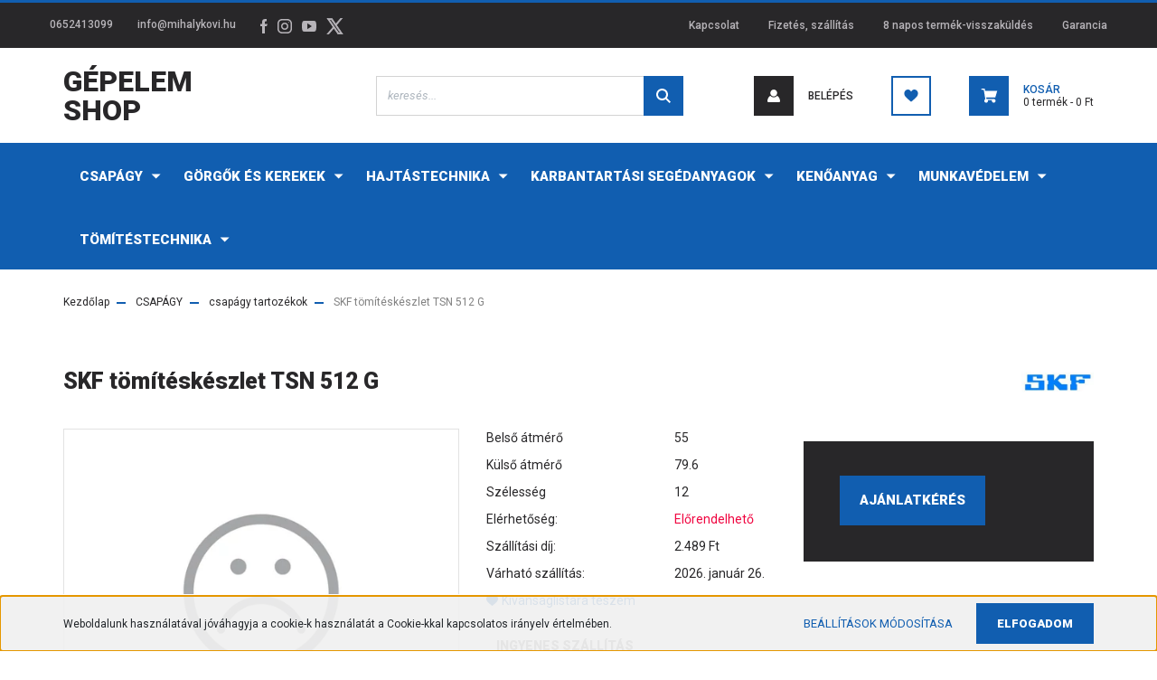

--- FILE ---
content_type: text/html; charset=UTF-8
request_url: https://gepelemshop.hu/skf-tomiteskeszlet-tsn-512-g-7015
body_size: 22701
content:
<!DOCTYPE html>
<html lang="hu" dir="ltr">
<head>
    <title>SKF tömítéskészlet TSN 512 G - SKF - Mihálykövi Csapágy Kft.</title>
    <meta charset="utf-8">
    <meta name="description" content="SKF tömítéskészlet TSN 512 G termékünk most -os áron elérhető. Vásároljon kényelmesen és biztonságosan webáruházunkból, akár percek alatt!">
    <meta name="robots" content="index, follow">
    <link rel="image_src" href="https://mihalykovicsapagy.cdn.shoprenter.hu/custom/mihalykovicsapagy/image/data/product/.webp?lastmod=1720562850.1718607874">
    <meta property="og:title" content="SKF tömítéskészlet TSN 512 G" />
    <meta property="og:type" content="product" />
    <meta property="og:url" content="https://gepelemshop.hu/skf-tomiteskeszlet-tsn-512-g-7015" />
    <meta property="og:image" content="https://mihalykovicsapagy.cdn.shoprenter.hu/custom/mihalykovicsapagy/image/cache/w1910h1000q100/product/.webp?lastmod=1720562850.1718607874" />
    <meta property="og:description" content="Méret: 55X79,6X12" />
    <link href="https://mihalykovicsapagy.cdn.shoprenter.hu/custom/mihalykovicsapagy/image/data/favicon-32x32.png?lastmod=1710324437.1718607874" rel="icon" />
    <link href="https://mihalykovicsapagy.cdn.shoprenter.hu/custom/mihalykovicsapagy/image/data/favicon-32x32.png?lastmod=1710324437.1718607874" rel="apple-touch-icon" />
    <base href="https://gepelemshop.hu:443" />
    <meta name="google-site-verification=pSWj3159owFIiqqeBZafiLVu3eB8ZFxNT1AjMtuaH9Y" />

    <meta name="viewport" content="width=device-width, initial-scale=1, maximum-scale=1, user-scalable=0">
            <link href="https://gepelemshop.hu/skf-tomiteskeszlet-tsn-512-g-7015" rel="canonical">
    
            
                <link rel="preconnect" href="https://fonts.googleapis.com">
    <link rel="preconnect" href="https://fonts.gstatic.com" crossorigin>
    <link href="https://fonts.googleapis.com/css2?family=Roboto:ital,wght@0,300;0,400;0,500;0,700;0,900;1,300;1,400;1,500;1,700;1,900&display=swap" rel="stylesheet">
            <link rel="stylesheet" href="https://mihalykovicsapagy.cdn.shoprenter.hu/web/compiled/css/fancybox2.css?v=1769069094" media="screen">
            <link rel="stylesheet" href="https://mihalykovicsapagy.cdn.shoprenter.hu/custom/mihalykovicsapagy/catalog/view/theme/stockholm_global/style/1745914295.1585500970.1718194862.1718194601.css?v=null.1718607874" media="screen">
        <script>
        window.nonProductQuality = 100;
    </script>
    <script src="//ajax.googleapis.com/ajax/libs/jquery/1.10.2/jquery.min.js"></script>
    <script>window.jQuery || document.write('<script src="https://mihalykovicsapagy.cdn.shoprenter.hu/catalog/view/javascript/jquery/jquery-1.10.2.min.js?v=1484139539"><\/script>');</script>
    <script type="text/javascript" src="//cdn.jsdelivr.net/npm/slick-carousel@1.8.1/slick/slick.min.js"></script>

            
    

    <!--Header JavaScript codes--><script src="https://mihalykovicsapagy.cdn.shoprenter.hu/web/compiled/js/countdown.js?v=1769069092"></script><script src="https://mihalykovicsapagy.cdn.shoprenter.hu/web/compiled/js/base.js?v=1769069092"></script><script src="https://mihalykovicsapagy.cdn.shoprenter.hu/web/compiled/js/fancybox2.js?v=1769069092"></script><script src="https://mihalykovicsapagy.cdn.shoprenter.hu/web/compiled/js/before_starter2_head.js?v=1769069092"></script><script src="https://mihalykovicsapagy.cdn.shoprenter.hu/web/compiled/js/before_starter2_productpage.js?v=1769069092"></script><script src="https://mihalykovicsapagy.cdn.shoprenter.hu/web/compiled/js/nanobar.js?v=1769069092"></script><!--Header jQuery onLoad scripts--><script>window.countdownFormat='%D:%H:%M:%S';var BASEURL='https://gepelemshop.hu';Currency={"symbol_left":"","symbol_right":" Ft","decimal_place":0,"decimal_point":",","thousand_point":".","currency":"HUF","value":1};var ShopRenter=ShopRenter||{};ShopRenter.product={"id":7015,"sku":"20411","currency":"HUF","unitName":"db","price":7741.9200000000001,"name":"SKF t\u00f6m\u00edt\u00e9sk\u00e9szlet TSN 512 G","brand":"SKF","currentVariant":[],"parent":{"id":7015,"sku":"20411","unitName":"db","price":7741.9200000000001,"name":"SKF t\u00f6m\u00edt\u00e9sk\u00e9szlet TSN 512 G"}};$(document).ready(function(){$('.fancybox').fancybox({maxWidth:820,maxHeight:650,afterLoad:function(){wrapCSS=$(this.element).data('fancybox-wrapcss');if(wrapCSS){$('.fancybox-wrap').addClass(wrapCSS);}},helpers:{thumbs:{width:50,height:50}}});$('.fancybox-inline').fancybox({maxWidth:820,maxHeight:650,type:'inline'});});$(window).load(function(){});</script><script src="https://mihalykovicsapagy.cdn.shoprenter.hu/web/compiled/js/vue/manifest.bundle.js?v=1769069090"></script><script>var ShopRenter=ShopRenter||{};ShopRenter.onCartUpdate=function(callable){document.addEventListener('cartChanged',callable)};ShopRenter.onItemAdd=function(callable){document.addEventListener('AddToCart',callable)};ShopRenter.onItemDelete=function(callable){document.addEventListener('deleteCart',callable)};ShopRenter.onSearchResultViewed=function(callable){document.addEventListener('AuroraSearchResultViewed',callable)};ShopRenter.onSubscribedForNewsletter=function(callable){document.addEventListener('AuroraSubscribedForNewsletter',callable)};ShopRenter.onCheckoutInitiated=function(callable){document.addEventListener('AuroraCheckoutInitiated',callable)};ShopRenter.onCheckoutShippingInfoAdded=function(callable){document.addEventListener('AuroraCheckoutShippingInfoAdded',callable)};ShopRenter.onCheckoutPaymentInfoAdded=function(callable){document.addEventListener('AuroraCheckoutPaymentInfoAdded',callable)};ShopRenter.onCheckoutOrderConfirmed=function(callable){document.addEventListener('AuroraCheckoutOrderConfirmed',callable)};ShopRenter.onCheckoutOrderPaid=function(callable){document.addEventListener('AuroraOrderPaid',callable)};ShopRenter.onCheckoutOrderPaidUnsuccessful=function(callable){document.addEventListener('AuroraOrderPaidUnsuccessful',callable)};ShopRenter.onProductPageViewed=function(callable){document.addEventListener('AuroraProductPageViewed',callable)};ShopRenter.onMarketingConsentChanged=function(callable){document.addEventListener('AuroraMarketingConsentChanged',callable)};ShopRenter.onCustomerRegistered=function(callable){document.addEventListener('AuroraCustomerRegistered',callable)};ShopRenter.onCustomerLoggedIn=function(callable){document.addEventListener('AuroraCustomerLoggedIn',callable)};ShopRenter.onCustomerUpdated=function(callable){document.addEventListener('AuroraCustomerUpdated',callable)};ShopRenter.onCartPageViewed=function(callable){document.addEventListener('AuroraCartPageViewed',callable)};ShopRenter.customer={"userId":0,"userClientIP":"3.144.134.145","userGroupId":8,"customerGroupTaxMode":"gross","customerGroupPriceMode":"gross_net_tax","email":"","phoneNumber":"","name":{"firstName":"","lastName":""}};ShopRenter.theme={"name":"stockholm_global","family":"stockholm","parent":""};ShopRenter.shop={"name":"mihalykovicsapagy","locale":"hu","currency":{"code":"HUF","rate":1},"domain":"mihalykovicsapagy.myshoprenter.hu"};ShopRenter.page={"route":"product\/product","queryString":"skf-tomiteskeszlet-tsn-512-g-7015"};ShopRenter.formSubmit=function(form,callback){callback();};let loadedAsyncScriptCount=0;function asyncScriptLoaded(position){loadedAsyncScriptCount++;if(position==='body'){if(document.querySelectorAll('.async-script-tag').length===loadedAsyncScriptCount){if(/complete|interactive|loaded/.test(document.readyState)){document.dispatchEvent(new CustomEvent('asyncScriptsLoaded',{}));}else{document.addEventListener('DOMContentLoaded',()=>{document.dispatchEvent(new CustomEvent('asyncScriptsLoaded',{}));});}}}}</script><script type="text/javascript"async class="async-script-tag"onload="asyncScriptLoaded('header')"src="https://onsite.optimonk.com/script.js?account=202562"></script><script type="text/javascript"src="https://mihalykovicsapagy.cdn.shoprenter.hu/web/compiled/js/vue/customerEventDispatcher.bundle.js?v=1769069090"></script><!--Custom header scripts--><script>(function(h,o,t,j,a,r){h.hj=h.hj||function(){(h.hj.q=h.hj.q||[]).push(arguments)};h._hjSettings={hjid:3672842,hjsv:6};a=o.getElementsByTagName('head')[0];r=o.createElement('script');r.async=1;r.src=t+h._hjSettings.hjid+j+h._hjSettings.hjsv;a.appendChild(r);})(window,document,'https://static.hotjar.com/c/hotjar-','.js?sv=');</script>                
            
            <script>window.dataLayer=window.dataLayer||[];function gtag(){dataLayer.push(arguments)};var ShopRenter=ShopRenter||{};ShopRenter.config=ShopRenter.config||{};ShopRenter.config.googleConsentModeDefaultValue="denied";</script>                        <script type="text/javascript" src="https://mihalykovicsapagy.cdn.shoprenter.hu/web/compiled/js/vue/googleConsentMode.bundle.js?v=1769069090"></script>

            <!-- Meta Pixel Code -->
<script>
  !function(f,b,e,v,n,t,s)
  {if(f.fbq)return;n=f.fbq=function(){n.callMethod?
  n.callMethod.apply(n,arguments):n.queue.push(arguments)};
  if(!f._fbq)f._fbq=n;n.push=n;n.loaded=!0;n.version='2.0';
  n.queue=[];t=b.createElement(e);t.async=!0;
  t.src=v;s=b.getElementsByTagName(e)[0];
  s.parentNode.insertBefore(t,s)}(window, document,'script',
  'https://connect.facebook.net/en_US/fbevents.js');
  fbq('consent', 'revoke');
fbq('init', '293830862991894');
  fbq('track', 'PageView');
document.addEventListener('AuroraProductPageViewed', function(auroraEvent) {
                    fbq('track', 'ViewContent', {
                        content_type: 'product',
                        content_ids: [auroraEvent.detail.product.id.toString()],
                        value: parseFloat(auroraEvent.detail.product.grossUnitPrice),
                        currency: auroraEvent.detail.product.currency
                    }, {
                        eventID: auroraEvent.detail.event.id
                    });
                });
document.addEventListener('AuroraAddedToCart', function(auroraEvent) {
    var fbpId = [];
    var fbpValue = 0;
    var fbpCurrency = '';

    auroraEvent.detail.products.forEach(function(item) {
        fbpValue += parseFloat(item.grossUnitPrice) * item.quantity;
        fbpId.push(item.id);
        fbpCurrency = item.currency;
    });


    fbq('track', 'AddToCart', {
        content_ids: fbpId,
        content_type: 'product',
        value: fbpValue,
        currency: fbpCurrency
    }, {
        eventID: auroraEvent.detail.event.id
    });
})
window.addEventListener('AuroraMarketingCookie.Changed', function(event) {
            let consentStatus = event.detail.isAccepted ? 'grant' : 'revoke';
            if (typeof fbq === 'function') {
                fbq('consent', consentStatus);
            }
        });
</script>
<noscript><img height="1" width="1" style="display:none"
  src="https://www.facebook.com/tr?id=293830862991894&ev=PageView&noscript=1"
/></noscript>
<!-- End Meta Pixel Code -->
            
            
            
                <!--Global site tag(gtag.js)--><script async src="https://www.googletagmanager.com/gtag/js?id=AW-11138552547"></script><script>window.dataLayer=window.dataLayer||[];function gtag(){dataLayer.push(arguments);}
gtag('js',new Date());gtag('config','AW-11138552547',{"allow_enhanced_conversions":true});gtag('config','G-37PCGZB6PZ');</script>                                <script type="text/javascript" src="https://mihalykovicsapagy.cdn.shoprenter.hu/web/compiled/js/vue/GA4EventSender.bundle.js?v=1769069090"></script>

    
    
</head>

<body id="body" class="page-body product-page-body show-quantity-in-module stockholm_global-body" role="document">
<div id="fb-root"></div><script>(function(d,s,id){var js,fjs=d.getElementsByTagName(s)[0];if(d.getElementById(id))return;js=d.createElement(s);js.id=id;js.src="//connect.facebook.net/hu_HU/sdk/xfbml.customerchat.js#xfbml=1&version=v2.12&autoLogAppEvents=1";fjs.parentNode.insertBefore(js,fjs);}(document,"script","facebook-jssdk"));</script>
                    

<!-- cached --><div class="Fixed nanobar js-nanobar-first-login">
    <div class="container nanobar-container">
        <div class="row flex-column flex-sm-row">
            <div class="col-12 col-sm-6 col-lg-8 nanobar-text-cookies align-self-center text-sm-left">
                Weboldalunk használatával jóváhagyja a cookie-k használatát a Cookie-kkal kapcsolatos irányelv értelmében.
            </div>
            <div class="col-12 col-sm-6 col-lg-4 nanobar-buttons m-sm-0 text-center text-sm-right">
                <a href="" class="btn btn-link nanobar-settings-button js-nanobar-settings-button">
                    Beállítások módosítása
                </a>
                <a href="" class="btn btn-primary nanobar-btn js-nanobar-close-cookies" data-button-save-text="Beállítások mentése">
                    Elfogadom
                </a>
            </div>
        </div>
        <div class="nanobar-cookies js-nanobar-cookies flex-column flex-sm-row text-left pt-3 mt-3" style="display: none;">
            <div class="custom-control custom-checkbox">
                <input id="required_cookies" class="custom-control-input" type="checkbox" name="required_cookies" disabled checked/>
                <label for="required_cookies" class="custom-control-label">
                    Szükséges cookie-k
                    <div class="cookies-help-text">
                        Ezek a cookie-k segítenek abban, hogy a webáruház használható és működőképes legyen.
                    </div>
                </label>
            </div>
            <div class="custom-control custom-checkbox">
                <input id="marketing_cookies" class="custom-control-input js-nanobar-marketing-cookies" type="checkbox" name="marketing_cookies"
                         checked />
                <label for="marketing_cookies" class="custom-control-label">
                    Marketing cookie-k
                    <div class="cookies-help-text">
                        Ezeket a cookie-k segítenek abban, hogy az Ön érdeklődési körének megfelelő reklámokat és termékeket jelenítsük meg a webáruházban.
                    </div>
                </label>
            </div>
        </div>
    </div>
</div>

<script>
    (function ($) {
        $(document).ready(function () {
            new AuroraNanobar.FirstLogNanobarCheckbox(jQuery('.js-nanobar-first-login'), 'bottom');
        });
    })(jQuery);
</script>
<!-- /cached -->
<!-- cached --><div class="Fixed nanobar js-nanobar-free-shipping">
    <div class="container nanobar-container">
        <button type="button" class="close js-nanobar-close" aria-label="Close">
            <span aria-hidden="true">&times;</span>
        </button>
        <div class="nanobar-text px-3"></div>
    </div>
</div>

<script>$(document).ready(function(){document.nanobarInstance=new AuroraNanobar.FreeShippingNanobar($('.js-nanobar-free-shipping'),'bottom','0','','1');});</script><!-- /cached -->
                <!-- page-wrap -->

                <div class="page-wrap">
                            
    <header class="sticky-header d-none d-lg-block">
                    <div class="header-top-line">
                <div class="container">
                    <div class="header-top d-flex">
                        <div class="header-top-left d-flex align-items-center">
                                <div id="section-header_contact_stockholm" class="section-wrapper ">
    
    <div class="module content-module section-module section-contact header-section-contact shoprenter-section">
    <div class="module-body section-module-body">
        <div class="contact-wrapper-box d-flex">
                            <div class="header-contact-col header-contact-phone">
                    <a class="header-contact-link" href="tel:0652413099">
                        0652413099
                    </a>
                </div>
                                        <div class="header-contact-col header-contact-mail">
                    <a class="header-contact-link" href="mailto:info@mihalykovi.hu">info@mihalykovi.hu</a>
                </div>
                        <div class="header-contact-social-box">
                                    <a class="header-contact-link" class="header-social-link" target="_blank" href="http://www.facebook.com/profile.php?id=100083634390509">
                        <i>
                            <svg width="8" height="16" viewBox="0 0 12 24" fill="currentColor" xmlns="https://www.w3.org/2000/svg">
    <path d="M7.5 8.25V5.25C7.5 4.422 8.172 3.75 9 3.75H10.5V0H7.5C5.0145 0 3 2.0145 3 4.5V8.25H0V12H3V24H7.5V12H10.5L12 8.25H7.5Z"/>
</svg>
                        </i>
                    </a>
                                                    <a class="header-contact-link" class="header-social-link" target="_blank" href="#">
                        <i>
                            <svg width="16" height="16" viewBox="0 0 16 16" fill="currentColor" xmlns="https://www.w3.org/2000/svg">
    <path d="M11 0H5C2.239 0 0 2.239 0 5V11C0 13.761 2.239 16 5 16H11C13.761 16 16 13.761 16 11V5C16 2.239 13.761 0 11 0ZM14.5 11C14.5 12.93 12.93 14.5 11 14.5H5C3.07 14.5 1.5 12.93 1.5 11V5C1.5 3.07 3.07 1.5 5 1.5H11C12.93 1.5 14.5 3.07 14.5 5V11Z"/>
    <path d="M8 4C5.791 4 4 5.791 4 8C4 10.209 5.791 12 8 12C10.209 12 12 10.209 12 8C12 5.791 10.209 4 8 4ZM8 10.5C6.622 10.5 5.5 9.378 5.5 8C5.5 6.621 6.622 5.5 8 5.5C9.378 5.5 10.5 6.621 10.5 8C10.5 9.378 9.378 10.5 8 10.5Z"/>
    <path d="M12.3 4.233C12.5944 4.233 12.833 3.99437 12.833 3.7C12.833 3.40563 12.5944 3.167 12.3 3.167C12.0056 3.167 11.767 3.40563 11.767 3.7C11.767 3.99437 12.0056 4.233 12.3 4.233Z"/>
</svg>

                        </i>
                    </a>
                                                    <a class="header-contact-link" class="header-social-link" target="_blank" href="#">
                        <i>
                            <svg width="16" height="12" viewBox="0 0 24 18" fill="currentColor" xmlns="https://www.w3.org/2000/svg">
    <path d="M22.98 1.73455C22.329 0.471273 21.6225 0.238909 20.184 0.150545C18.747 0.0441818 15.1335 0 12.003 0C8.8665 0 5.2515 0.0441819 3.816 0.148909C2.3805 0.238909 1.6725 0.469636 1.0155 1.73455C0.345 2.99618 0 5.16927 0 8.99509C0 8.99836 0 9 0 9C0 9.00327 0 9.00491 0 9.00491V9.00818C0 12.8176 0.345 15.0071 1.0155 16.2556C1.6725 17.5189 2.379 17.748 3.8145 17.8544C5.2515 17.946 8.8665 18 12.003 18C15.1335 18 18.747 17.946 20.1855 17.856C21.624 17.7496 22.3305 17.5205 22.9815 16.2573C23.658 15.0087 24 12.8193 24 9.00982C24 9.00982 24 9.00491 24 9.00164C24 9.00164 24 8.99836 24 8.99673C24 5.16927 23.658 2.99618 22.98 1.73455ZM9 13.9091V4.09091L16.5 9L9 13.9091Z"/>
</svg>

                        </i>
                    </a>
                                                    <a class="header-contact-link" class="header-social-link" target="_blank" href="#">
                        <i>
                            <svg width="19" height="18" viewBox="0 0 19 18" fill="none" xmlns="http://www.w3.org/2000/svg">
    <path d="M11.1271 7.6874L17.3717 0.428571H15.8919L10.4697 6.73131L6.13903 0.428571H1.14411L7.69294 9.95943L1.14411 17.5714H2.62396L8.34992 10.9155L12.9234 17.5714H17.9184L11.1271 7.6874ZM3.15717 1.54258H5.43014L15.8926 16.5081H13.6196L3.15717 1.54258Z" fill="currentColor"/>
    <path fill-rule="evenodd" clip-rule="evenodd" d="M0.329554 0H6.36446L10.5077 6.02992L15.6952 0H18.3056L11.6671 7.71671L18.7327 18H12.6978L8.31178 11.6169L2.82052 18H0.209961L7.15272 9.93012L0.329554 0ZM1.9585 0.857143L8.23299 9.98874L2.07809 17.1429H2.42723L8.38788 10.2141L13.1489 17.1429H17.1038L10.5869 7.65809L16.4375 0.857143H16.0884L10.4316 7.4327L5.91343 0.857143H1.9585ZM2.33455 1.11401H5.65335L16.715 16.9367H13.3962L2.33455 1.11401ZM3.97962 1.97115L13.8428 16.0795H15.07L5.20675 1.97115H3.97962Z" fill="currentColor"/>
</svg>

                        </i>
                    </a>
                                            </div>
        </div>
    </div>
</div>


</div>

                        </div>
                        <div class="header-top-right d-flex ml-auto">
                            <!-- cached -->
    <ul class="nav headermenu-list">
                    <li class="nav-item">
                <a class="nav-link" href="https://gepelemshop.hu/index.php?route=information/contact"
                    target="_self"
                                        title="Kapcsolat"
                >
                    Kapcsolat
                </a>
                            </li>
                    <li class="nav-item">
                <a class="nav-link" href="https://gepelemshop.hu/fizetes-szallitas-34"
                    target="_self"
                                        title="Fizetés, szállítás"
                >
                    Fizetés, szállítás
                </a>
                            </li>
                    <li class="nav-item">
                <a class="nav-link" href="https://gepelemshop.hu/30-napos-termek-visszakuldes-38"
                    target="_self"
                                        title="8 napos termék-visszaküldés"
                >
                    8 napos termék-visszaküldés
                </a>
                            </li>
                    <li class="nav-item">
                <a class="nav-link" href="https://gepelemshop.hu/garancia-37"
                    target="_self"
                                        title="Garancia"
                >
                    Garancia
                </a>
                            </li>
            </ul>
    <!-- /cached -->
                            <div class="header-language-currencies d-flex align-items-center">
                                
                                
                            </div>
                        </div>
                    </div>
                </div>
            </div>
            <div class="header-middle-line">
                <div class="container">
                    <div class="header-middle d-flex justify-content-between">
                        <!-- cached -->
    <a class="navbar-brand" href="/">Gépelem Shop</a>
<!-- /cached -->
                                                    
<div class="dropdown search-module d-flex">
    <div class="input-group">
        <input class="form-control disableAutocomplete" type="text" placeholder="keresés..." value=""
               id="filter_keyword" 
               onclick="this.value=(this.value==this.defaultValue)?'':this.value;"/>
        <div class="input-group-append">
            <button class="btn btn-primary" onclick="moduleSearch();">
                <svg width="16" height="16" viewBox="0 0 24 24" fill="currentColor" xmlns="https://www.w3.org/2000/svg">
    <path d="M17.6125 15.4913C18.7935 13.8785 19.4999 11.8975 19.4999 9.74998C19.4999 4.37403 15.1259 0 9.74993 0C4.37398 0 0 4.37403 0 9.74998C0 15.1259 4.37403 19.5 9.74998 19.5C11.8975 19.5 13.8787 18.7934 15.4915 17.6124L21.8789 23.9999L24 21.8788C24 21.8787 17.6125 15.4913 17.6125 15.4913ZM9.74998 16.4999C6.02782 16.4999 3.00001 13.4721 3.00001 9.74998C3.00001 6.02782 6.02782 3.00001 9.74998 3.00001C13.4721 3.00001 16.5 6.02782 16.5 9.74998C16.5 13.4721 13.4721 16.4999 9.74998 16.4999Z"/>
</svg>

            </button>
        </div>
    </div>

    <input type="hidden" id="filter_description" value="0"/>
    <input type="hidden" id="search_shopname" value="mihalykovicsapagy"/>
    <div id="results" class="dropdown-menu search-results p-0"></div>
</div>



                                                <!-- cached -->
    <ul class="nav login-list">
                    <li class="nav-item nav-item-login">
                <a class="nav-link d-flex align-items-center header-middle-link" href="index.php?route=account/login" title="Belépés">
                    <span class="btn d-flex justify-content-center align-items-center nav-item-login-icon header-icon-box">
                        <svg width="14" height="14" viewBox="0 0 24 24" fill="currentColor" xmlns="https://www.w3.org/2000/svg">
    <path d="M18.3622 11.696C16.8819 13.6134 14.6142 14.8278 12 14.8278C9.44882 14.8278 7.11811 13.6134 5.63779 11.696C2.20472 13.901 0 17.7358 0 21.986C0 23.1364 0.88189 23.9992 1.98425 23.9992H21.9843C23.1181 24.0312 24 23.0725 24 21.986C24 17.7358 21.7953 13.8691 18.3622 11.696Z"/>
    <path d="M12 0C8.40945 0 5.51181 2.97194 5.51181 6.58301C5.51181 10.226 8.44094 13.166 12 13.166C15.5591 13.166 18.4882 10.258 18.4882 6.58301C18.4882 2.90803 15.5906 0 12 0Z"/>
</svg>

                    </span>
                    <span class="d-flex login-item-title">
                        Belépés
                    </span>
                </a>
            </li>
            <li class="nav-item nav-item-register d-none">
                <a class="nav-link" href="index.php?route=account/create" title="Regisztráció">
                    Regisztráció
                </a>
            </li>
            </ul>
<!-- /cached -->
                        <hx:include src="/_fragment?_path=_format%3Dhtml%26_locale%3Den%26_controller%3Dmodule%252Fwishlist&amp;_hash=1nbdjm%2FzrwTSbw7MjzvB60lgyFFEjxM7OrScNRgQNow%3D"></hx:include>
                        <div id="js-cart" class="d-md-flex align-items-md-center">
                            <hx:include src="/_fragment?_path=_format%3Dhtml%26_locale%3Den%26_controller%3Dmodule%252Fcart&amp;_hash=4gAF1MTSOUAn4bfQMCydY%2BIT6e33uNVm%2BjdKa7DTVo8%3D"></hx:include>
                        </div>
                    </div>
                </div>
            </div>
            <div class="header-bottom-line">
                <div class="container">
                    <div class="header-bottom">
                        <nav class="navbar navbar-expand-lg justify-content-between">
                            


                    
            <div id="module_category_wrapper" class="module-category-wrapper">
    
    <div id="category" class="module content-module header-position category-module" >
                <div class="module-body">
                        <div id="category-nav">
            


<ul class="nav nav-pills category category-menu sf-menu sf-horizontal cached">
    <li id="cat_324" class="nav-item item category-list module-list parent even">
    <a href="https://gepelemshop.hu/csapagy-324" class="nav-link">
        <span>CSAPÁGY</span>
    </a>
            <ul class="nav flex-column children"><li id="cat_303" class="nav-item item category-list module-list even">
    <a href="https://gepelemshop.hu/csapagy-324/autos-csapagyak-303" class="nav-link">
        <span>autós csapágyak</span>
    </a>
    </li><li id="cat_295" class="nav-item item category-list module-list odd">
    <a href="https://gepelemshop.hu/csapagy-324/axialis-beallo-gorgos-csapagyak-295" class="nav-link">
        <span>axiális beálló görgős csapágyak</span>
    </a>
    </li><li id="cat_292" class="nav-item item category-list module-list even">
    <a href="https://gepelemshop.hu/csapagy-324/axialis-golyoscsapagyak-292" class="nav-link">
        <span>axiális golyóscsapágyak</span>
    </a>
    </li><li id="cat_293" class="nav-item item category-list module-list parent odd">
    <a href="https://gepelemshop.hu/csapagy-324/axialis-hengergorgos-csapagyak-293" class="nav-link">
        <span>axiális hengergörgős csapágyak</span>
    </a>
            <ul class="nav flex-column children"><li id="cat_389" class="nav-item item category-list module-list even">
    <a href="https://gepelemshop.hu/csapagy-324/axialis-hengergorgos-csapagyak-293/k-811-hengergorgos-kosarszerkezet-389" class="nav-link">
        <span>K 811 Hengergörgős kosárszerkezet</span>
    </a>
    </li><li id="cat_388" class="nav-item item category-list module-list odd">
    <a href="https://gepelemshop.hu/csapagy-324/axialis-hengergorgos-csapagyak-293/komplett-csapagy-388" class="nav-link">
        <span>Komplett csapágy</span>
    </a>
    </li></ul>
    </li><li id="cat_294" class="nav-item item category-list module-list parent even">
    <a href="https://gepelemshop.hu/csapagy-324/axialis-tugorgos-csapagyak-294" class="nav-link">
        <span>axiális tűgörgős csapágyak</span>
    </a>
            <ul class="nav flex-column children"><li id="cat_384" class="nav-item item category-list module-list even">
    <a href="https://gepelemshop.hu/csapagy-324/axialis-tugorgos-csapagyak-294/as-nyomotarcsa-384" class="nav-link">
        <span>AS Nyomótárcsa</span>
    </a>
    </li><li id="cat_382" class="nav-item item category-list module-list odd">
    <a href="https://gepelemshop.hu/csapagy-324/axialis-tugorgos-csapagyak-294/axk-axialis-tugorgos-kosar-382" class="nav-link">
        <span>AXK Axiális tűgörgős kosár</span>
    </a>
    </li><li id="cat_387" class="nav-item item category-list module-list even">
    <a href="https://gepelemshop.hu/csapagy-324/axialis-tugorgos-csapagyak-294/axv-tugorgos-csapagy-387" class="nav-link">
        <span>AXV Tűgörgős csapágy</span>
    </a>
    </li><li id="cat_386" class="nav-item item category-list module-list odd">
    <a href="https://gepelemshop.hu/csapagy-324/axialis-tugorgos-csapagyak-294/gs-811-feszektarcsa-386" class="nav-link">
        <span>GS 811 Fészektárcsa</span>
    </a>
    </li><li id="cat_383" class="nav-item item category-list module-list even">
    <a href="https://gepelemshop.hu/csapagy-324/axialis-tugorgos-csapagyak-294/ls-futopalya-alatet-383" class="nav-link">
        <span>LS Futópálya alátét</span>
    </a>
    </li><li id="cat_385" class="nav-item item category-list module-list odd">
    <a href="https://gepelemshop.hu/csapagy-324/axialis-tugorgos-csapagyak-294/ws-811-tengelytarcsa-385" class="nav-link">
        <span>WS 811 Tengelytárcsa</span>
    </a>
    </li></ul>
    </li><li id="cat_286" class="nav-item item category-list module-list odd">
    <a href="https://gepelemshop.hu/csapagy-324/beallo-golyoscsapagyak-286" class="nav-link">
        <span>beálló golyóscsapágyak</span>
    </a>
    </li><li id="cat_290" class="nav-item item category-list module-list even">
    <a href="https://gepelemshop.hu/csapagy-324/beallo-gorgos-csapagyak-290" class="nav-link">
        <span>beálló görgős csapágyak</span>
    </a>
    </li><li id="cat_300" class="nav-item item category-list module-list odd">
    <a href="https://gepelemshop.hu/csapagy-324/csapagy-tartozekok-300" class="nav-link">
        <span>csapágy tartozékok</span>
    </a>
    </li><li id="cat_307" class="nav-item item category-list module-list even">
    <a href="https://gepelemshop.hu/csapagy-324/csuszoperselyek-307" class="nav-link">
        <span>csúszóperselyek</span>
    </a>
    </li><li id="cat_287" class="nav-item item category-list module-list odd">
    <a href="https://gepelemshop.hu/csapagy-324/ferde-hatasvonalu-csapagyak-287" class="nav-link">
        <span>ferde hatásvonalú csapágyak</span>
    </a>
    </li><li id="cat_299" class="nav-item item category-list module-list even">
    <a href="https://gepelemshop.hu/csapagy-324/golyok-gorgok-299" class="nav-link">
        <span>golyók, görgők</span>
    </a>
    </li><li id="cat_309" class="nav-item item category-list module-list odd">
    <a href="https://gepelemshop.hu/csapagy-324/golyoskosarak-egyeb-csapagyak-309" class="nav-link">
        <span>golyóskosarak, egyéb csapágyak</span>
    </a>
    </li><li id="cat_306" class="nav-item item category-list module-list even">
    <a href="https://gepelemshop.hu/csapagy-324/gombcsuklok-306" class="nav-link">
        <span>gömbcsuklók</span>
    </a>
    </li><li id="cat_288" class="nav-item item category-list module-list odd">
    <a href="https://gepelemshop.hu/csapagy-324/hengergorgos-csapagyak-288" class="nav-link">
        <span>hengergörgős csapágyak</span>
    </a>
    </li><li id="cat_332" class="nav-item item category-list module-list even">
    <a href="https://gepelemshop.hu/csapagy-324/kupgorgos-332" class="nav-link">
        <span>kúpgörgős csapágyak</span>
    </a>
    </li><li id="cat_301" class="nav-item item category-list module-list odd">
    <a href="https://gepelemshop.hu/csapagy-324/linearis-csapagyak-301" class="nav-link">
        <span>lineáris csapágyak</span>
    </a>
    </li><li id="cat_330" class="nav-item item category-list module-list even">
    <a href="https://gepelemshop.hu/csapagy-324/melyhornyu-330" class="nav-link">
        <span>mélyhornyú golyóscsapágyak</span>
    </a>
    </li><li id="cat_308" class="nav-item item category-list module-list odd">
    <a href="https://gepelemshop.hu/csapagy-324/negypont-erintkezesu-csapagyak-308" class="nav-link">
        <span>négypont érintkezésű csapágyak</span>
    </a>
    </li><li id="cat_289" class="nav-item item category-list module-list even">
    <a href="https://gepelemshop.hu/csapagy-324/tugorgos-csapagyak-289" class="nav-link">
        <span>tűgörgős csapágyak</span>
    </a>
    </li><li id="cat_297" class="nav-item item category-list module-list odd">
    <a href="https://gepelemshop.hu/csapagy-324/vezeto-tamasztogorgok-es-csapos-tamasz-297" class="nav-link">
        <span>vezető-, támasztógörgők és csapos támasz</span>
    </a>
    </li><li id="cat_334" class="nav-item item category-list module-list even">
    <a href="https://gepelemshop.hu/csapagy-324/y-csapagy-334" class="nav-link">
        <span>Y csapágyak</span>
    </a>
    </li><li id="cat_333" class="nav-item item category-list module-list odd">
    <a href="https://gepelemshop.hu/csapagy-324/y-csapagyhaz-333" class="nav-link">
        <span>Y csapágyházak</span>
    </a>
    </li></ul>
    </li><li id="cat_210" class="nav-item item category-list module-list parent odd">
    <a href="https://gepelemshop.hu/gorgok-es-kerekek-210" class="nav-link">
        <span>GÖRGŐK ÉS KEREKEK</span>
    </a>
            <ul class="nav flex-column children"><li id="cat_397" class="nav-item item category-list module-list parent even">
    <a href="https://gepelemshop.hu/gorgok-es-kerekek-210/eguszsuggyi-grg-kerekek-397" class="nav-link">
        <span>Egészségügyi görgők, kerekek</span>
    </a>
            <ul class="nav flex-column children"><li id="cat_404" class="nav-item item category-list module-list even">
    <a href="https://gepelemshop.hu/gorgok-es-kerekek-210/eguszsuggyi-grg-kerekek-397/korhazi-agyak-gorgoi-404" class="nav-link">
        <span>kórházi ágyak görgői</span>
    </a>
    </li></ul>
    </li><li id="cat_211" class="nav-item item category-list module-list parent odd">
    <a href="https://gepelemshop.hu/gorgok-es-kerekek-210/kerekek-211" class="nav-link">
        <span>Intézményi görgők</span>
    </a>
            <ul class="nav flex-column children"><li id="cat_401" class="nav-item item category-list module-list even">
    <a href="https://gepelemshop.hu/gorgok-es-kerekek-210/kerekek-211/butorgorgok-401" class="nav-link">
        <span>bútorgörgők</span>
    </a>
    </li><li id="cat_402" class="nav-item item category-list module-list odd">
    <a href="https://gepelemshop.hu/gorgok-es-kerekek-210/kerekek-211/gorgok-berendezesekhez-402" class="nav-link">
        <span>görgők berendezésekhez</span>
    </a>
    </li><li id="cat_403" class="nav-item item category-list module-list even">
    <a href="https://gepelemshop.hu/gorgok-es-kerekek-210/kerekek-211/kerekek-403" class="nav-link">
        <span>kerekek</span>
    </a>
    </li><li id="cat_400" class="nav-item item category-list module-list odd">
    <a href="https://gepelemshop.hu/gorgok-es-kerekek-210/kerekek-211/szekgorgok-400" class="nav-link">
        <span>székgörgők</span>
    </a>
    </li></ul>
    </li><li id="cat_398" class="nav-item item category-list module-list parent even">
    <a href="https://gepelemshop.hu/gorgok-es-kerekek-210/ipari-grgk-kerekek-398" class="nav-link">
        <span>Ipari görgők, kerekek</span>
    </a>
            <ul class="nav flex-column children"><li id="cat_405" class="nav-item item category-list module-list even">
    <a href="https://gepelemshop.hu/gorgok-es-kerekek-210/ipari-grgk-kerekek-398/ipari-gorgok-405" class="nav-link">
        <span>ipari görgők</span>
    </a>
    </li><li id="cat_406" class="nav-item item category-list module-list odd">
    <a href="https://gepelemshop.hu/gorgok-es-kerekek-210/ipari-grgk-kerekek-398/ipari-kerekek-406" class="nav-link">
        <span>ipari kerekek</span>
    </a>
    </li><li id="cat_407" class="nav-item item category-list module-list even">
    <a href="https://gepelemshop.hu/gorgok-es-kerekek-210/ipari-grgk-kerekek-398/kapu-kerekek-407" class="nav-link">
        <span>kapu kerekek</span>
    </a>
    </li></ul>
    </li><li id="cat_399" class="nav-item item category-list module-list parent odd">
    <a href="https://gepelemshop.hu/gorgok-es-kerekek-210/nehuz-kivitelu-grgk-kerekek-399" class="nav-link">
        <span>Nehéz kivitelű görgők, kerekek</span>
    </a>
            <ul class="nav flex-column children"><li id="cat_410" class="nav-item item category-list module-list even">
    <a href="https://gepelemshop.hu/gorgok-es-kerekek-210/nehuz-kivitelu-grgk-kerekek-399/kerekek-410" class="nav-link">
        <span>kerekek</span>
    </a>
    </li><li id="cat_409" class="nav-item item category-list module-list odd">
    <a href="https://gepelemshop.hu/gorgok-es-kerekek-210/nehuz-kivitelu-grgk-kerekek-399/villas-emelotargonca-gorgok-409" class="nav-link">
        <span>villás emelőtargonca görgők</span>
    </a>
    </li></ul>
    </li></ul>
    </li><li id="cat_315" class="nav-item item category-list module-list parent even">
    <a href="https://gepelemshop.hu/hajtastechnika-315" class="nav-link">
        <span>HAJTÁSTECHNIKA</span>
    </a>
            <ul class="nav flex-column children"><li id="cat_195" class="nav-item item category-list module-list parent even">
    <a href="https://gepelemshop.hu/hajtastechnika-315/phc-gorgoslanc-szemek-195" class="nav-link">
        <span>PHC Görgőslánc szemek</span>
    </a>
            <ul class="nav flex-column children"><li id="cat_394" class="nav-item item category-list module-list even">
    <a href="https://gepelemshop.hu/hajtastechnika-315/phc-gorgoslanc-szemek-195/gorgos-lancszemek-394" class="nav-link">
        <span>Görgős láncszemek</span>
    </a>
    </li><li id="cat_395" class="nav-item item category-list module-list odd">
    <a href="https://gepelemshop.hu/hajtastechnika-315/phc-gorgoslanc-szemek-195/xtra-erossegu-lancszemek-hshsph-395" class="nav-link">
        <span>Xtra erősségű láncszemek H,SH,SPH</span>
    </a>
    </li><li id="cat_396" class="nav-item item category-list module-list even">
    <a href="https://gepelemshop.hu/hajtastechnika-315/phc-gorgoslanc-szemek-195/xtra-korrozioallo-lancszemek-ss-396" class="nav-link">
        <span>Xtra korrózióálló láncszemek SS</span>
    </a>
    </li></ul>
    </li><li id="cat_194" class="nav-item item category-list module-list parent odd">
    <a href="https://gepelemshop.hu/hajtastechnika-315/phc-gorgoslancok-194" class="nav-link">
        <span>PHC Görgősláncok</span>
    </a>
            <ul class="nav flex-column children"><li id="cat_321" class="nav-item item category-list module-list even">
    <a href="https://gepelemshop.hu/hajtastechnika-315/phc-gorgoslancok-194/gorgos-lancok-321" class="nav-link">
        <span>Görgős láncok</span>
    </a>
    </li><li id="cat_392" class="nav-item item category-list module-list odd">
    <a href="https://gepelemshop.hu/hajtastechnika-315/phc-gorgoslancok-194/xtra-erossegu-lancok-hshsph-392" class="nav-link">
        <span>Xtra erősségű láncok H,SH,SPH</span>
    </a>
    </li><li id="cat_393" class="nav-item item category-list module-list even">
    <a href="https://gepelemshop.hu/hajtastechnika-315/phc-gorgoslancok-194/xtra-korrozioallo-lancok-ss-393" class="nav-link">
        <span>Xtra korrózióálló láncok SS</span>
    </a>
    </li></ul>
    </li><li id="cat_198" class="nav-item item category-list module-list even">
    <a href="https://gepelemshop.hu/hajtastechnika-315/phf-kupos-huvelyek-ekszijtarcsahoz-198" class="nav-link">
        <span>PHF Kúpos perselyek ékszíjtárcsához</span>
    </a>
    </li><li id="cat_192" class="nav-item item category-list module-list parent odd">
    <a href="https://gepelemshop.hu/hajtastechnika-315/phg-ekszijak-192" class="nav-link">
        <span>PHG Ékszíjak</span>
    </a>
            <ul class="nav flex-column children"><li id="cat_380" class="nav-item item category-list module-list even">
    <a href="https://gepelemshop.hu/hajtastechnika-315/phg-ekszijak-192/hitd-fogasszijak-3m5m8m14m-380" class="nav-link">
        <span>HiTD fogasszíjak 3M,5M,8M,14M</span>
    </a>
    </li><li id="cat_381" class="nav-item item category-list module-list odd">
    <a href="https://gepelemshop.hu/hajtastechnika-315/phg-ekszijak-192/keskeny-profilu-atlapolt-ekszijak-381" class="nav-link">
        <span>Keskeny profilú átlapolt ékszíjak</span>
    </a>
    </li><li id="cat_376" class="nav-item item category-list module-list even">
    <a href="https://gepelemshop.hu/hajtastechnika-315/phg-ekszijak-192/keskeny-profilu-burkolt-ekszijak-376" class="nav-link">
        <span>Keskeny profilú burkolt ékszíjak</span>
    </a>
    </li><li id="cat_375" class="nav-item item category-list module-list odd">
    <a href="https://gepelemshop.hu/hajtastechnika-315/phg-ekszijak-192/keskeny-profilu-fogazott-ekszijak-375" class="nav-link">
        <span>Keskeny profilú fogazott ékszíjak</span>
    </a>
    </li><li id="cat_377" class="nav-item item category-list module-list even">
    <a href="https://gepelemshop.hu/hajtastechnika-315/phg-ekszijak-192/keskeny-profilu-fogazott-ekszijak-ansi-377" class="nav-link">
        <span>Keskeny profilú fogazott ékszíjak (ANSI)</span>
    </a>
    </li><li id="cat_379" class="nav-item item category-list module-list odd">
    <a href="https://gepelemshop.hu/hajtastechnika-315/phg-ekszijak-192/metrikus-fogasszijak-t5t10t20at5at10-379" class="nav-link">
        <span>Metrikus fogasszíjak T5,T10,T20,AT5,AT10</span>
    </a>
    </li><li id="cat_374" class="nav-item item category-list module-list even">
    <a href="https://gepelemshop.hu/hajtastechnika-315/phg-ekszijak-192/normal-profilu-atlapolt-ekszijak-374" class="nav-link">
        <span>Normál profilú átlapolt ékszíjak</span>
    </a>
    </li><li id="cat_319" class="nav-item item category-list module-list odd">
    <a href="https://gepelemshop.hu/hajtastechnika-315/phg-ekszijak-192/normal-profilu-burkolt-ekszijak-319" class="nav-link">
        <span>Normál profilú burkolt ékszíjak</span>
    </a>
    </li><li id="cat_320" class="nav-item item category-list module-list even">
    <a href="https://gepelemshop.hu/hajtastechnika-315/phg-ekszijak-192/normal-profilu-fogazott-ekszijak-320" class="nav-link">
        <span>Normál profilú fogazott ékszíjak</span>
    </a>
    </li><li id="cat_378" class="nav-item item category-list module-list odd">
    <a href="https://gepelemshop.hu/hajtastechnika-315/phg-ekszijak-192/xtra-teljesitmenyu-burkolt-ekszijak-378" class="nav-link">
        <span>Xtra teljesítményű burkolt ékszíjak</span>
    </a>
    </li></ul>
    </li></ul>
    </li><li id="cat_316" class="nav-item item category-list module-list parent odd">
    <a href="https://gepelemshop.hu/karbantartasi-segedanyagok-316" class="nav-link">
        <span>KARBANTARTÁSI SEGÉDANYAGOK</span>
    </a>
            <ul class="nav flex-column children"><li id="cat_202" class="nav-item item category-list module-list even">
    <a href="https://gepelemshop.hu/karbantartasi-segedanyagok-316/felulet-elokeszites-202" class="nav-link">
        <span>Felület előkészítés</span>
    </a>
    </li><li id="cat_341" class="nav-item item category-list module-list odd">
    <a href="https://gepelemshop.hu/karbantartasi-segedanyagok-316/felulettomites-341" class="nav-link">
        <span>Felülettömítés</span>
    </a>
    </li><li id="cat_343" class="nav-item item category-list module-list even">
    <a href="https://gepelemshop.hu/karbantartasi-segedanyagok-316/kenes-343" class="nav-link">
        <span>Kenés</span>
    </a>
    </li><li id="cat_342" class="nav-item item category-list module-list odd">
    <a href="https://gepelemshop.hu/karbantartasi-segedanyagok-316/menettomites-342" class="nav-link">
        <span>Menettömítés</span>
    </a>
    </li><li id="cat_344" class="nav-item item category-list module-list even">
    <a href="https://gepelemshop.hu/karbantartasi-segedanyagok-316/ragasztas-pillanat-ragasztas-344" class="nav-link">
        <span>Ragasztás, pillanat ragasztás</span>
    </a>
    </li><li id="cat_345" class="nav-item item category-list module-list odd">
    <a href="https://gepelemshop.hu/karbantartasi-segedanyagok-316/rogzites-csavar-rogzites-345" class="nav-link">
        <span>Rögzítés, csavar rögzítés</span>
    </a>
    </li><li id="cat_346" class="nav-item item category-list module-list even">
    <a href="https://gepelemshop.hu/karbantartasi-segedanyagok-316/rugalmas-tomites-es-ragasztas-346" class="nav-link">
        <span>Rugalmas tömítés és ragasztás</span>
    </a>
    </li><li id="cat_347" class="nav-item item category-list module-list odd">
    <a href="https://gepelemshop.hu/karbantartasi-segedanyagok-316/szerkezeti-ragasztas-347" class="nav-link">
        <span>Szerkezeti ragasztás</span>
    </a>
    </li><li id="cat_348" class="nav-item item category-list module-list even">
    <a href="https://gepelemshop.hu/karbantartasi-segedanyagok-316/tisztitas-348" class="nav-link">
        <span>Tisztítás</span>
    </a>
    </li><li id="cat_349" class="nav-item item category-list module-list odd">
    <a href="https://gepelemshop.hu/karbantartasi-segedanyagok-316/vedobevonatok-es-bevono-anyagok-349" class="nav-link">
        <span>Védőbevonatok és bevonó anyagok</span>
    </a>
    </li></ul>
    </li><li id="cat_186" class="nav-item item category-list module-list parent even">
    <a href="https://gepelemshop.hu/kenoanyag-186" class="nav-link">
        <span>KENŐANYAG</span>
    </a>
            <ul class="nav flex-column children"><li id="cat_340" class="nav-item item category-list module-list parent even">
    <a href="https://gepelemshop.hu/kenoanyag-186/skf-karbantartasi-es-kenestechnika-340" class="nav-link">
        <span>SKF Karbantartási és kenéstechnika</span>
    </a>
            <ul class="nav flex-column children"><li id="cat_355" class="nav-item item category-list module-list even">
    <a href="https://gepelemshop.hu/kenoanyag-186/skf-karbantartasi-es-kenestechnika-340/automata-zsiradagolo-eszkozok-355" class="nav-link">
        <span>Automata zsíradagoló eszközök</span>
    </a>
    </li><li id="cat_352" class="nav-item item category-list module-list odd">
    <a href="https://gepelemshop.hu/kenoanyag-186/skf-karbantartasi-es-kenestechnika-340/be-es-kiszerelest-segito-szerszamok-352" class="nav-link">
        <span>Be- és kiszerelést segítő szerszámok</span>
    </a>
    </li><li id="cat_356" class="nav-item item category-list module-list even">
    <a href="https://gepelemshop.hu/kenoanyag-186/skf-karbantartasi-es-kenestechnika-340/kezi-zsiradagolo-eszkozok-356" class="nav-link">
        <span>Kézi zsíradagoló eszközök</span>
    </a>
    </li><li id="cat_353" class="nav-item item category-list module-list odd">
    <a href="https://gepelemshop.hu/kenoanyag-186/skf-karbantartasi-es-kenestechnika-340/muszerek-353" class="nav-link">
        <span>Műszerek</span>
    </a>
    </li><li id="cat_357" class="nav-item item category-list module-list even">
    <a href="https://gepelemshop.hu/kenoanyag-186/skf-karbantartasi-es-kenestechnika-340/olajellenorzes-es-adagolas-357" class="nav-link">
        <span>Olajellenőrzés és -adagolás</span>
    </a>
    </li><li id="cat_354" class="nav-item item category-list module-list odd">
    <a href="https://gepelemshop.hu/kenoanyag-186/skf-karbantartasi-es-kenestechnika-340/skf-kenoanyagok-354" class="nav-link">
        <span>SKF kenőanyagok</span>
    </a>
    </li></ul>
    </li></ul>
    </li><li id="cat_228" class="nav-item item category-list module-list parent odd">
    <a href="https://gepelemshop.hu/munkavedelem-228" class="nav-link">
        <span>MUNKAVÉDELEM</span>
    </a>
            <ul class="nav flex-column children"><li id="cat_359" class="nav-item item category-list module-list even">
    <a href="https://gepelemshop.hu/munkavedelem-228/egyeb-vedoeszkozok-359" class="nav-link">
        <span>Egyéb védőeszközök</span>
    </a>
    </li><li id="cat_229" class="nav-item item category-list module-list odd">
    <a href="https://gepelemshop.hu/munkavedelem-228/fejvedok-229" class="nav-link">
        <span>fejvédők</span>
    </a>
    </li><li id="cat_230" class="nav-item item category-list module-list even">
    <a href="https://gepelemshop.hu/munkavedelem-228/hallasvedok-230" class="nav-link">
        <span>hallásvédők</span>
    </a>
    </li><li id="cat_231" class="nav-item item category-list module-list odd">
    <a href="https://gepelemshop.hu/munkavedelem-228/hegesztesvedelem-231" class="nav-link">
        <span>hegesztésvédelem</span>
    </a>
    </li><li id="cat_358" class="nav-item item category-list module-list even">
    <a href="https://gepelemshop.hu/munkavedelem-228/jollathatosagi-ruhazat-358" class="nav-link">
        <span>Jólláthatósági ruházat</span>
    </a>
    </li><li id="cat_240" class="nav-item item category-list module-list odd">
    <a href="https://gepelemshop.hu/munkavedelem-228/kozuti-vedoeszkozok-240" class="nav-link">
        <span>Közúti védőeszközök</span>
    </a>
    </li><li id="cat_232" class="nav-item item category-list module-list even">
    <a href="https://gepelemshop.hu/munkavedelem-228/legzesvedok-232" class="nav-link">
        <span>légzésvédők</span>
    </a>
    </li><li id="cat_233" class="nav-item item category-list module-list parent odd">
    <a href="https://gepelemshop.hu/munkavedelem-228/munkaruhazat-233" class="nav-link">
        <span>munkaruházat</span>
    </a>
            <ul class="nav flex-column children"><li id="cat_411" class="nav-item item category-list module-list even">
    <a href="https://gepelemshop.hu/munkavedelem-228/munkaruhazat-233/dzsekik-411" class="nav-link">
        <span>Dzsekik</span>
    </a>
    </li><li id="cat_412" class="nav-item item category-list module-list odd">
    <a href="https://gepelemshop.hu/munkavedelem-228/munkaruhazat-233/esoruhazat-412" class="nav-link">
        <span>Esőruházat</span>
    </a>
    </li><li id="cat_413" class="nav-item item category-list module-list even">
    <a href="https://gepelemshop.hu/munkavedelem-228/munkaruhazat-233/feher-textil-ruhazat-413" class="nav-link">
        <span>Fehér textil ruházat</span>
    </a>
    </li><li id="cat_427" class="nav-item item category-list module-list odd">
    <a href="https://gepelemshop.hu/munkavedelem-228/munkaruhazat-233/kabat-427" class="nav-link">
        <span>Kabát</span>
    </a>
    </li><li id="cat_414" class="nav-item item category-list module-list even">
    <a href="https://gepelemshop.hu/munkavedelem-228/munkaruhazat-233/kotenyek-kopenyek-414" class="nav-link">
        <span>Kötények, köpenyek</span>
    </a>
    </li><li id="cat_429" class="nav-item item category-list module-list odd">
    <a href="https://gepelemshop.hu/munkavedelem-228/munkaruhazat-233/melleny-429" class="nav-link">
        <span>Mellény</span>
    </a>
    </li><li id="cat_422" class="nav-item item category-list module-list even">
    <a href="https://gepelemshop.hu/munkavedelem-228/munkaruhazat-233/merettablazat-422" class="nav-link">
        <span>Mérettáblázat</span>
    </a>
    </li><li id="cat_415" class="nav-item item category-list module-list odd">
    <a href="https://gepelemshop.hu/munkavedelem-228/munkaruhazat-233/munkaruha-kabat-415" class="nav-link">
        <span>Munkaruha kabát</span>
    </a>
    </li><li id="cat_417" class="nav-item item category-list module-list even">
    <a href="https://gepelemshop.hu/munkavedelem-228/munkaruhazat-233/munkaruha-kantarosnadrag-417" class="nav-link">
        <span>Munkaruha kantárosnadrág</span>
    </a>
    </li><li id="cat_416" class="nav-item item category-list module-list odd">
    <a href="https://gepelemshop.hu/munkavedelem-228/munkaruhazat-233/munkaruha-nadrag-416" class="nav-link">
        <span>Munkaruha nadrág</span>
    </a>
    </li><li id="cat_418" class="nav-item item category-list module-list even">
    <a href="https://gepelemshop.hu/munkavedelem-228/munkaruhazat-233/munkaruha-rovidnadrag-418" class="nav-link">
        <span>Munkaruha rövidnadrág</span>
    </a>
    </li><li id="cat_419" class="nav-item item category-list module-list odd">
    <a href="https://gepelemshop.hu/munkavedelem-228/munkaruhazat-233/polok-419" class="nav-link">
        <span>Pólók</span>
    </a>
    </li><li id="cat_425" class="nav-item item category-list module-list even">
    <a href="https://gepelemshop.hu/munkavedelem-228/munkaruhazat-233/pulover-425" class="nav-link">
        <span>Pulóver</span>
    </a>
    </li><li id="cat_421" class="nav-item item category-list module-list odd">
    <a href="https://gepelemshop.hu/munkavedelem-228/munkaruhazat-233/terdvedok-421" class="nav-link">
        <span>Térdvédők</span>
    </a>
    </li><li id="cat_420" class="nav-item item category-list module-list even">
    <a href="https://gepelemshop.hu/munkavedelem-228/munkaruhazat-233/zoknik-420" class="nav-link">
        <span>Zoknik</span>
    </a>
    </li></ul>
    </li><li id="cat_234" class="nav-item item category-list module-list even">
    <a href="https://gepelemshop.hu/munkavedelem-228/specialis-ruhazat-234" class="nav-link">
        <span>speciális ruházat</span>
    </a>
    </li><li id="cat_235" class="nav-item item category-list module-list odd">
    <a href="https://gepelemshop.hu/munkavedelem-228/teli-ruhazat-235" class="nav-link">
        <span>téli ruházat</span>
    </a>
    </li><li id="cat_236" class="nav-item item category-list module-list parent even">
    <a href="https://gepelemshop.hu/munkavedelem-228/vedokesztyuk-236" class="nav-link">
        <span>védőkesztyűk</span>
    </a>
            <ul class="nav flex-column children"><li id="cat_368" class="nav-item item category-list module-list even">
    <a href="https://gepelemshop.hu/munkavedelem-228/vedokesztyuk-236/borkesztyuk-368" class="nav-link">
        <span>Bőrkesztyűk</span>
    </a>
    </li><li id="cat_371" class="nav-item item category-list module-list odd">
    <a href="https://gepelemshop.hu/munkavedelem-228/vedokesztyuk-236/borkesztyuk-371" class="nav-link">
        <span>Bőrkesztyűk</span>
    </a>
    </li><li id="cat_430" class="nav-item item category-list module-list even">
    <a href="https://gepelemshop.hu/munkavedelem-228/vedokesztyuk-236/eu-kesztyu-430" class="nav-link">
        <span>EÜ kesztyű</span>
    </a>
    </li><li id="cat_370" class="nav-item item category-list module-list odd">
    <a href="https://gepelemshop.hu/munkavedelem-228/vedokesztyuk-236/martott-kesztyuk-370" class="nav-link">
        <span>Mártott kesztyűk</span>
    </a>
    </li><li id="cat_373" class="nav-item item category-list module-list even">
    <a href="https://gepelemshop.hu/munkavedelem-228/vedokesztyuk-236/martott-kesztyuk-373" class="nav-link">
        <span>Mártott kesztyűk</span>
    </a>
    </li><li id="cat_432" class="nav-item item category-list module-list odd">
    <a href="https://gepelemshop.hu/munkavedelem-228/vedokesztyuk-236/speckesztyu-432" class="nav-link">
        <span>Spec.kesztyű</span>
    </a>
    </li><li id="cat_369" class="nav-item item category-list module-list even">
    <a href="https://gepelemshop.hu/munkavedelem-228/vedokesztyuk-236/textil-kesztyuk-369" class="nav-link">
        <span>Textil kesztyűk</span>
    </a>
    </li></ul>
    </li><li id="cat_237" class="nav-item item category-list module-list parent odd">
    <a href="https://gepelemshop.hu/munkavedelem-228/vedolabbelik-237" class="nav-link">
        <span>védőlábbelik</span>
    </a>
            <ul class="nav flex-column children"><li id="cat_364" class="nav-item item category-list module-list even">
    <a href="https://gepelemshop.hu/munkavedelem-228/vedolabbelik-237/bakancsok-364" class="nav-link">
        <span>Bakancsok</span>
    </a>
    </li><li id="cat_365" class="nav-item item category-list module-list odd">
    <a href="https://gepelemshop.hu/munkavedelem-228/vedolabbelik-237/csizmak-365" class="nav-link">
        <span>Csizmák</span>
    </a>
    </li><li id="cat_363" class="nav-item item category-list module-list even">
    <a href="https://gepelemshop.hu/munkavedelem-228/vedolabbelik-237/felcipok-363" class="nav-link">
        <span>Félcipők</span>
    </a>
    </li><li id="cat_366" class="nav-item item category-list module-list odd">
    <a href="https://gepelemshop.hu/munkavedelem-228/vedolabbelik-237/kiegeszitok-366" class="nav-link">
        <span>Kiegészítők</span>
    </a>
    </li><li id="cat_361" class="nav-item item category-list module-list even">
    <a href="https://gepelemshop.hu/munkavedelem-228/vedolabbelik-237/papucsok-361" class="nav-link">
        <span>Papucsok</span>
    </a>
    </li><li id="cat_362" class="nav-item item category-list module-list odd">
    <a href="https://gepelemshop.hu/munkavedelem-228/vedolabbelik-237/szandalok-362" class="nav-link">
        <span>Szandálok</span>
    </a>
    </li></ul>
    </li><li id="cat_238" class="nav-item item category-list module-list even">
    <a href="https://gepelemshop.hu/munkavedelem-228/vedoszemuvegek-238" class="nav-link">
        <span>védőszemüvegek</span>
    </a>
    </li><li id="cat_239" class="nav-item item category-list module-list odd">
    <a href="https://gepelemshop.hu/munkavedelem-228/zuhanas-elleni-vedoeszkozok-239" class="nav-link">
        <span>zuhanás elleni védőeszközök</span>
    </a>
    </li></ul>
    </li><li id="cat_203" class="nav-item item category-list module-list parent even">
    <a href="https://gepelemshop.hu/tomitestechnika-203" class="nav-link">
        <span>TÖMÍTÉSTECHNIKA</span>
    </a>
            <ul class="nav flex-column children"><li id="cat_205" class="nav-item item category-list module-list even">
    <a href="https://gepelemshop.hu/tomitestechnika-203/kiemelt-cr-szimeringek-205" class="nav-link">
        <span>SKF szimeringek</span>
    </a>
    </li></ul>
    </li>
</ul>

<script>$(function(){$("ul.category").superfish({animation:{opacity:'show'},popUpSelector:"ul.category,ul.children,.js-subtree-dropdown",delay:400,speed:'normal',hoverClass:'js-sf-hover'});});</script>        </div>
            </div>
                                </div>
    
            </div>
    
                        </nav>
                    </div>
                </div>
            </div>
            </header>

            
            <main class="has-sticky">
                            
    
    <div class="container">
                <nav aria-label="breadcrumb">
        <ol class="breadcrumb" itemscope itemtype="https://schema.org/BreadcrumbList">
                            <li class="breadcrumb-item"  itemprop="itemListElement" itemscope itemtype="https://schema.org/ListItem">
                                            <a itemprop="item" href="https://gepelemshop.hu">
                            <span itemprop="name">Kezdőlap</span>
                        </a>
                    
                    <meta itemprop="position" content="1" />
                </li>
                            <li class="breadcrumb-item"  itemprop="itemListElement" itemscope itemtype="https://schema.org/ListItem">
                                            <a itemprop="item" href="https://gepelemshop.hu/csapagy-324">
                            <span itemprop="name">CSAPÁGY</span>
                        </a>
                    
                    <meta itemprop="position" content="2" />
                </li>
                            <li class="breadcrumb-item"  itemprop="itemListElement" itemscope itemtype="https://schema.org/ListItem">
                                            <a itemprop="item" href="https://gepelemshop.hu/csapagy-324/csapagy-tartozekok-300">
                            <span itemprop="name">csapágy tartozékok</span>
                        </a>
                    
                    <meta itemprop="position" content="3" />
                </li>
                            <li class="breadcrumb-item active" aria-current="page" itemprop="itemListElement" itemscope itemtype="https://schema.org/ListItem">
                                            <span itemprop="name">SKF tömítéskészlet TSN 512 G</span>
                    
                    <meta itemprop="position" content="4" />
                </li>
                    </ol>
    </nav>


        <div class="row">
            <section class="col one-column-content">
                <div class="flypage" itemscope itemtype="//schema.org/Product">
                                            <div class="page-head">
                                                    </div>
                    
                                            <div class="page-body">
                                <section class="product-page-top">
        <div class="product-page-top-name-manufacturer d-lg-flex justify-content-lg-between">
            <h1 class="page-head-title product-page-head-title position-relative">
                <span class="product-page-product-name" itemprop="name">SKF tömítéskészlet TSN 512 G</span>
                            </h1>
                            <span class="product-name-manufacturer-box">
                                            <a href="https://gepelemshop.hu/skf-m-344" class="product-page-top-manufacturer-link">
                            <img src="https://mihalykovicsapagy.cdn.shoprenter.hu/custom/mihalykovicsapagy/image/data/Gyártók/SKF.jpg.webp?v=null.1718607874"
                                 class="product-page-top-manufacturer-img img-fluid"
                                 alt="SKF"
                                 style="max-width: 140px;max-height:60px"
                            />
                        </a>
                    
                </span>
            
        </div>
        <form action="https://gepelemshop.hu/index.php?route=checkout/cart" method="post" enctype="multipart/form-data" id="product">
                            <div class="product-sticky-wrapper">
    <div class="container">
        <div class="row">
            <div class="product-sticky-image">
                <img src="https://mihalykovicsapagy.cdn.shoprenter.hu/custom/mihalykovicsapagy/image/data/product/.webp?lastmod=1720562850.1718607874" />
            </div>
            <div class="product-sticky-name-and-links d-flex flex-column justify-content-center align-items-start">
                <div class="product-sticky-name">
                    SKF tömítéskészlet TSN 512 G
                </div>
            </div>
                        <div class="product-addtocart">
    <div class="product-addtocart-wrapper">
        <div class="product_table_addtocartbtn"><a rel="nofollow" href="https://gepelemshop.hu/index.php?route=product/offerrequest&height=500&width=500&product_id=7015" data-product-id="7015" data-name="SKF tömítéskészlet TSN 512 G" data-price="7741.92" data-quantity-name="db" data-price-without-currency="7741.92" data-currency="HUF" data-product-sku="20411" data-brand="SKF" id="add_to_cart" class="button btn btn-primary button-add-to-cart fancybox fancybox.ajax offer_request"><span>Ajánlatkérés</span></a></div>
        <div>
            <input type="hidden" name="product_id" value="7015"/>
            <input type="hidden" name="product_collaterals" value=""/>
            <input type="hidden" name="product_addons" value=""/>
            <input type="hidden" name="redirect" value="https://gepelemshop.hu/index.php?route=product/product&amp;product_id=7015"/>
                    </div>
    </div>
    <div class="text-minimum-wrapper small text-muted">
                    </div>
</div>
<script>
    if ($('.notify-request').length) {
        $('#body').on('keyup keypress', '.quantity_to_cart.quantity-to-cart', function (e) {
            if (e.which === 13) {
                return false;
            }
        });
    }

    $(function () {
        $(window).on('beforeunload', function () {
            $('a.button-add-to-cart:not(.disabled)').removeAttr('href').addClass('disabled button-disabled');
        });
    });
</script>
    <script>
        (function () {
            var clicked = false;
            var loadingClass = 'cart-loading';

            $('#add_to_cart').click(function clickFixed(event) {
                if (clicked === true) {
                    return false;
                }

                if (window.AjaxCart === undefined) {
                    var $this = $(this);
                    clicked = true;
                    $this.addClass(loadingClass);
                    event.preventDefault();

                    $(document).on('cart#listener-ready', function () {
                        clicked = false;
                        event.target.click();
                        $this.removeClass(loadingClass);
                    });
                }
            });
        })();
    </script>

                    </div>
    </div>
</div>

<script>
(function () {
    document.addEventListener('DOMContentLoaded', function () {
        var scrolling = false;
        var getElementRectangle = function(selector) {
            if(document.querySelector(selector)) {
                return document.querySelector(selector).getBoundingClientRect();
            }
            return false;
        };
        document.addEventListener("scroll", function() {
            scrolling = true;
        });

        setInterval(function () {
            if (scrolling) {
                scrolling = false;
                var productChildrenTable = getElementRectangle('#product-children-table');
                var productContentColumns = getElementRectangle('.product-content-columns');
                var productCartBox = getElementRectangle('.product-cart-box');

                var showStickyBy = false;
                if (productContentColumns) {
                    showStickyBy = productContentColumns.bottom;
                }

                if (productCartBox) {
                    showStickyBy = productCartBox.bottom;
                }

                if (productChildrenTable) {
                    showStickyBy = productChildrenTable.top;
                }

                var PRODUCT_STICKY_DISPLAY = 'sticky-active';
                var stickyClassList = document.querySelector('.product-sticky-wrapper').classList;
                if (showStickyBy < 0 && !stickyClassList.contains(PRODUCT_STICKY_DISPLAY)) {
                    stickyClassList.add(PRODUCT_STICKY_DISPLAY);
                }
                if (showStickyBy >= 0 && stickyClassList.contains(PRODUCT_STICKY_DISPLAY)) {
                    stickyClassList.remove(PRODUCT_STICKY_DISPLAY);
                }
            }
        }, 300);

        var stickyAddToCart = document.querySelector('.product-sticky-wrapper .notify-request');

        if ( stickyAddToCart ) {
            stickyAddToCart.setAttribute('data-fancybox-group','sticky-notify-group');
        }



    });
})();
</script>
                        <div class="row">
                <div class="col-auto product-page-left">
                    <div class="product-image-box">
                        <div class="product-image position-relative">
                                

<div class="product_badges vertical-orientation">
    </div>


    <div id="product-image-container" style="width: 500px;">
        <div class="product-image-main" >
        <a href="https://mihalykovicsapagy.cdn.shoprenter.hu/custom/mihalykovicsapagy/image/cache/w1000h1000wt1q100/product/.webp?lastmod=1720562850.1718607874"
           title="Kép 1/1 - SKF tömítéskészlet TSN 512 G"
           class="product-image-link fancybox-product" id="product-image-link"
           data-fancybox-group="gallery"
        >
            <img class="product-image-element img-fluid" itemprop="image" src="https://mihalykovicsapagy.cdn.shoprenter.hu/custom/mihalykovicsapagy/image/cache/w500h500wt1q100/product/.webp?lastmod=1720562850.1718607874" data-index="0" title="SKF tömítéskészlet TSN 512 G" alt="SKF tömítéskészlet TSN 512 G" id="image"/>
        </a>
    </div>

                </div>

<script>$(document).ready(function(){var $productMainImage=$('.product-image-main');var $productImageLink=$('#product-image-link');var $productImage=$('#image');var $productImageVideo=$('#product-image-video');var $productSecondaryImage=$('.product-secondary-image');var imageTitle=$productImageLink.attr('title');$('.product-images').slick({slidesToShow:4,slidesToScroll:1,draggable:false,infinite:false,focusOnSelect:false});$productSecondaryImage.on('click',function(){$productImage.attr('src',$(this).data('secondary_src'));$productImage.attr('data-index',$(this).data('index'));$productImageLink.attr('href',$(this).data('popup'));$productSecondaryImage.removeClass('thumb-active');$(this).addClass('thumb-active');if($productImageVideo.length){if($(this).data('video_image')){$productMainImage.hide();$productImageVideo.show();}else{$productImageVideo.hide();$productMainImage.show();$productImage.show();}}});$productImageLink.on('click',function(){$(this).attr("title",imageTitle);$.fancybox.open([{"href":"https:\/\/mihalykovicsapagy.cdn.shoprenter.hu\/custom\/mihalykovicsapagy\/image\/cache\/w1000h1000wt1q100\/product\/.webp?lastmod=1720562850.1718607874","title":"K\u00e9p 1\/1 - SKF t\u00f6m\u00edt\u00e9sk\u00e9szlet TSN 512 G"}],{index:$productImageLink.find('img').attr('data-index'),maxWidth:1000,maxHeight:1000,wrapCSS:'fancybox-no-padding',live:false,helpers:{thumbs:{width:50,height:50}},tpl:{next:'<a title="Következő" class="fancybox-nav fancybox-next"><span></span></a>',prev:'<a title="Előző" class="fancybox-nav fancybox-prev"><span></span></a>'}});return false;});});</script>


                        </div>
                            <div class="position-5-wrapper">
                    
            </div>

                    </div>
                                    </div>
                <div class="col product-page-right">
                    <div class="row">
                        <div class="col-12 col-xl-6 product-page-right-inner-left">
                                <div class="position-1-wrapper">
        <table class="product-parameters table">
                                                <tr class="product-parameter-row featured-param-row featured-param-1">
            <td class="param-label featured-param-label featured-belso_atmero">Belső átmérő</td>
            <td class="param-value featured-param-label featured-belso_atmero">55</td>
        </tr>
                            <tr class="product-parameter-row featured-param-row featured-param-2">
            <td class="param-label featured-param-label featured-kulso_atmero">Külső átmérő</td>
            <td class="param-value featured-param-label featured-kulso_atmero">79.6</td>
        </tr>
                            <tr class="product-parameter-row featured-param-row featured-param-3">
            <td class="param-label featured-param-label featured-szelesseg">Szélesség</td>
            <td class="param-value featured-param-label featured-szelesseg">12</td>
        </tr>
            
                            
                            
                            <tr class="product-parameter-row productstock-param-row stock_status_id-5">
    <td class="param-label productstock-param">Elérhetőség:</td>
    <td class="param-value productstock-param">
        <span style="color:#f00540;">
                        Előrendelhető
        </span></td>
</tr>

                            <tr class="product-parameter-row productshipping-param-row">
    <td class="param-label productshipping-param">Szállítási díj:</td>
    <td class="param-value productshipping-param">2.489 Ft</td>
</tr>

                            <tr class="product-parameter-row productshippingtime-param-row">
    <td class="param-label productshippingtime-param">Várható szállítás:</td>
    <td class="param-value productshippingtime-param">2026. január 26.</td>
</tr>

                            
                            <tr class="product-parameter-row product-wishlist-param-row">
    <td class="no-border" colspan="2">
        <div class="position_1_param">
            <a href="#" class="js-add-to-wishlist d-flex align-items-center" title="Kívánságlistára teszem" data-id="7015">
    <svg width="16" height="14" viewBox="0 0 24 22" fill="currentColor" xmlns="https://www.w3.org/2000/svg">
    <path d="M17.625 0C16.3227 0 15.1287 0.412687 14.0762 1.22662C13.0673 2.00695 12.3955 3.00084 12 3.72356C11.6045 3.0008 10.9327 2.00695 9.92377 1.22662C8.87133 0.412687 7.67733 0 6.375 0C2.74069 0 0 2.97267 0 6.91472C0 11.1735 3.4192 14.0873 8.59542 18.4984C9.47442 19.2475 10.4707 20.0966 11.5063 21.0022C11.6428 21.1217 11.8181 21.1875 12 21.1875C12.1819 21.1875 12.3572 21.1217 12.4937 21.0022C13.5293 20.0965 14.5256 19.2474 15.4051 18.4979C20.5808 14.0873 24 11.1735 24 6.91472C24 2.97267 21.2593 0 17.625 0Z"/>
</svg>

    <svg class="icon-heart-filled" xmlns="https://www.w3.org/2000/svg" viewBox="0 0 512 512" width="17" height="16" fill="currentColor">
    <path stroke="currentColor" stroke-width="2" d="M474.6 74.3c-25.3-28.7-60.3-44.4-98.6-44.4 -53.9 0-88.1 32.2-107.3 59.3 -5 7-9.2 14-12.7 20.7 -3.5-6.6-7.8-13.7-12.7-20.7 -19.2-27-53.3-59.3-107.3-59.3 -38.4 0-73.4 15.8-98.6 44.4C13.3 101.6 0 138.2 0 177.4c0 42.6 16.6 82.2 52.3 124.7 31.9 38 77.8 77.1 131 122.4 19.8 16.9 40.3 34.3 62.1 53.4l0.7 0.6c2.8 2.5 6.4 3.7 9.9 3.7 3.5 0 7.1-1.2 9.9-3.7l0.7-0.6c21.8-19.1 42.3-36.5 62.1-53.4 53.2-45.3 99.1-84.4 131-122.4C495.4 259.6 512 220 512 177.4 512 138.2 498.7 101.6 474.6 74.3z"/>
</svg>
    <span class="ml-1">
        Kívánságlistára teszem
    </span>
</a>
        </div>
    </td>
</tr>

                    </table>
    </div>


                                                                <div id="section-product_advantages_stockholm" class="section-wrapper ">
    
        <section class="product-advantages-section">
        <div class="product-advantages d-flex flex-column">
                                                                        <div class="product-advantages-item d-flex-center justify-content-start">
                                                            <img src="[data-uri]" data-src="https://mihalykovicsapagy.cdn.shoprenter.hu/custom/mihalykovicsapagy/image/data/delivery-man (2) (1).svg?v=null.1718607874" class="img-fluid product-advantage-image" title="INGYENES SZÁLLÍTÁS"  />
                                                                                        <div class="product-advantage-text-box">
                                    <h6 class="product-advantage-title">
                                        INGYENES SZÁLLÍTÁS
                                    </h6>
                                                                            <div>
                                            Legalább 50.000 Ft + Áfa összegű vásárlás esetén. Ez alatt egységesen 2.540 Ft + Áfa.
                                        </div>
                                                                    </div>

                                                    </div>
                                                        </div>
    </section>


</div>

                                                    </div>
                        <div class="col-12 col-xl-6 product-page-right-inner-right">
                                
                                
                                <div class="product-cart-box">
                                                                        <div class="product-addtocart">
    <div class="product-addtocart-wrapper">
        <div class="product_table_addtocartbtn"><a rel="nofollow" href="https://gepelemshop.hu/index.php?route=product/offerrequest&height=500&width=500&product_id=7015" data-product-id="7015" data-name="SKF tömítéskészlet TSN 512 G" data-price="7741.92" data-quantity-name="db" data-price-without-currency="7741.92" data-currency="HUF" data-product-sku="20411" data-brand="SKF" id="add_to_cart" class="button btn btn-primary button-add-to-cart fancybox fancybox.ajax offer_request"><span>Ajánlatkérés</span></a></div>
        <div>
            <input type="hidden" name="product_id" value="7015"/>
            <input type="hidden" name="product_collaterals" value=""/>
            <input type="hidden" name="product_addons" value=""/>
            <input type="hidden" name="redirect" value="https://gepelemshop.hu/index.php?route=product/product&amp;product_id=7015"/>
                    </div>
    </div>
    <div class="text-minimum-wrapper small text-muted">
                    </div>
</div>
<script>
    if ($('.notify-request').length) {
        $('#body').on('keyup keypress', '.quantity_to_cart.quantity-to-cart', function (e) {
            if (e.which === 13) {
                return false;
            }
        });
    }

    $(function () {
        $(window).on('beforeunload', function () {
            $('a.button-add-to-cart:not(.disabled)').removeAttr('href').addClass('disabled button-disabled');
        });
    });
</script>
    <script>
        (function () {
            var clicked = false;
            var loadingClass = 'cart-loading';

            $('#add_to_cart').click(function clickFixed(event) {
                if (clicked === true) {
                    return false;
                }

                if (window.AjaxCart === undefined) {
                    var $this = $(this);
                    clicked = true;
                    $this.addClass(loadingClass);
                    event.preventDefault();

                    $(document).on('cart#listener-ready', function () {
                        clicked = false;
                        event.target.click();
                        $this.removeClass(loadingClass);
                    });
                }
            });
        })();
    </script>

                                </div>
                                                        </div>
                    </div>
                </div>
            </div>
        </form>
    </section>
    <section class="product-page-middle-1">
        <div class="row">
            <div class="col-12 column-content one-column-content product-one-column-content">
                
                
            </div>
        </div>
    </section>
    <section class="product-page-middle-2">
        <div class="row product-positions-tabs">
            <div class="col-12">
                            <div class="position-3-wrapper">
            <div class="position-3-container">
                <ul class="nav nav-tabs product-page-nav-tabs" id="flypage-nav" role="tablist">
                                                                        <li class="nav-item">
                               <a class="nav-link js-scrollto-productdescription disable-anchorfix accordion-toggle active" id="productdescription-tab" data-toggle="tab" href="#tab-productdescription" role="tab" data-tab="#tab_productdescription">
                                   <span>
                                       Leírás és Paraméterek
                                   </span>
                               </a>
                            </li>
                                                            </ul>
                <div class="tab-content product-page-tab-content">
                                                                        <div class="tab-pane fade show active" id="tab-productdescription" role="tabpanel" aria-labelledby="productdescription-tab" data-tab="#tab_productdescription">
                                


                    
        <div id="productdescription-wrapper" class="module-productdescription-wrapper">

    <div id="productdescription" class="module home-position product-position productdescription" >
            <div class="module-head">
        <h3 class="module-head-title">Leírás és Paraméterek</h3>
    </div>
        <div class="module-body">
                                    <span class="product-desc" itemprop="description"><p>Méret: 55X79,6X12
</p></span>
        
                    </div>
                                </div>
    
            </div>
    
                            </div>
                                                            </div>
            </div>
        </div>
    
    

            </div>
        </div>
    </section>
    <section class="product-page-middle-3">
        <div class="row">
            <div class="col-12">
                    <div class="position-4-wrapper">
        <div class="position-4-container">
                            


        

                    </div>
    </div>

            </div>
        </div>
    </section>
            <div class="google_tag">

<script>gtag('event','page_view',{dynx_itemid:"20411",dynx_pagetype:"offerdetail",dynx_totalvalue:7742});</script></div>
        <script>
        $(document).ready(function () {
            initTouchSpin();
        });

    </script>
                        </div>
                                    </div>
            </section>
        </div>
    </div>
            </main>

                                        <section class="footer-top-position">
            <div class="container">
                    <hx:include src="/_fragment?_path=_format%3Dhtml%26_locale%3Den%26_controller%3Dmodule%252Flastseen&amp;_hash=YxGQ8zvGIABRBUeX6IpMofKOjO%2BAtbH4vSfdZRVRQSo%3D"></hx:include>
    <div id="section-footer_advantages_stockholm" class="section-wrapper ">
    
        <section class="footer-advantages-section">
        <div class="footer-advantages row justify-content-between">
                                                                        <div class="footer-advantages-item col-12 col-sm-6 col-lg-auto flex-lg-shrink-1 d-flex-center justify-content-start">
                            <div class="footer-advantages-item-left">
                                                                    <img src="[data-uri]" data-src="https://mihalykovicsapagy.cdn.shoprenter.hu/custom/mihalykovicsapagy/image/data/delivery-man (1).svg?v=null.1718607874" class="img-fluid footer-advantage-image" title="INGYENES SZÁLLÍTÁS"  />
                                                            </div>
                            <div class="footer-advantages-item-right">
                                                                    <h6 class="footer-advantage-title">
                                        INGYENES SZÁLLÍTÁS
                                    </h6>
                                                                                                    <p class="footer-advantage-subtitle">
                                        Legalább 50.000 Ft + Áfa összegű vásárlás esetén. Ez alatt egységesen 2.540 Ft + Áfa.
                                    </p>
                                                            </div>
                        </div>
                                                                                <div class="footer-advantages-item col-12 col-sm-6 col-lg-auto flex-lg-shrink-1 d-flex-center justify-content-start">
                            <div class="footer-advantages-item-left">
                                                                    <img src="[data-uri]" data-src="https://mihalykovicsapagy.cdn.shoprenter.hu/custom/mihalykovicsapagy/image/data/policy.svg?v=null.1718607874" class="img-fluid footer-advantage-image" title="6 HÓNAP GARANCIA"  />
                                                            </div>
                            <div class="footer-advantages-item-right">
                                                                    <h6 class="footer-advantage-title">
                                        6 HÓNAP GARANCIA
                                    </h6>
                                                                                                    <p class="footer-advantage-subtitle">
                                        Minden általunk forgalmazott termékre.
                                    </p>
                                                            </div>
                        </div>
                                                        </div>
    </section>



</div>
    

            </div>
        </section>
        <footer class="d-print-none footer-top-active ">
        <div class="container">
            <section class="row footer-rows">
                                                    <div class="col-12 col-md-6 col-lg-3 footer-col-1-position footer-col-position-box">
                            
    <div id="section-contact_stockholm" class="section-wrapper ">
    
    <div class="module content-module section-module section-contact shoprenter-section">
            <div class="module-head section-module-head">
            <div class="module-head-title section-module-head-title">Elérhetőség</div>
        </div>
        <div class="module-body section-module-body">
        <div class="contact-wrapper-box">
                            <p class="footer-contact-line footer-contact-phone">
                    <i class="mr-2">
                        <svg width="14" height="14" viewBox="0 0 24 24" fill="currentColor" xmlns="https://www.w3.org/2000/svg">
    <path d="M23.3707 17.6136L20.0143 14.2643C18.8157 13.0681 16.7779 13.5466 16.2984 15.1016C15.9388 16.1782 14.7401 16.7763 13.6613 16.537C11.2639 15.9389 8.02748 12.8289 7.42814 10.3169C7.06853 9.24034 7.78775 8.04418 8.86656 7.68537C10.4249 7.20691 10.9043 5.17342 9.70564 3.97726L6.34932 0.627988C5.39038 -0.209329 3.95195 -0.209329 3.11287 0.627988L0.835372 2.90071C-1.44213 5.29304 1.07511 11.6327 6.70893 17.2547C12.3428 22.8767 18.6958 25.5083 21.0932 23.1159L23.3707 20.8432C24.2098 19.8863 24.2098 18.4509 23.3707 17.6136Z"/>
</svg>

                    </i>
                    <a href="tel:06 52 413 099">
                        06 52 413 099
                    </a>
                </p>
                                    <p class="footer-contact-line footer-contact-mail">
                <i class="mr-2">
                    <svg width="14" height="10" viewBox="0 0 24 18" fill="currentColor" xmlns="https://www.w3.org/2000/svg">
    <path d="M21.6699 0H2.30421C1.94175 0 1.60518 0.0748961 1.2945 0.224688L11.9871 8.58807L22.6796 0.224688C22.3689 0.0748961 22.0583 0 21.6699 0Z"/>
    <path d="M12.712 10.8849C12.5049 11.0596 12.246 11.1345 11.9871 11.1345C11.7282 11.1345 11.4693 11.0596 11.2621 10.8849L0 2.07212C0 2.12205 0 2.14702 0 2.22191V15.7781C0 17.0014 1.0356 18 2.30421 18H21.6958C22.9644 18 24 17.0014 24 15.7781V2.22191C24 2.17198 24 2.14702 24 2.07212L12.712 10.8849Z"/>
</svg>

                </i>
                <a href="mailto:info@mihalykovi.hu">info@mihalykovi.hu</a>
            </p>
                                        <p class="footer-contact-line footer-contact-address">
                    <i class="mr-2">
                        <svg width="14" height="17" viewBox="0 0 24 30" fill="currentColor" xmlns="https://www.w3.org/2000/svg">
    <path d="M21.851 5.19383C19.6696 1.86978 16.0685 0 12.0173 0C8.00075 0 4.39969 1.86978 2.14903 5.19383C-0.101634 8.44864 -0.621018 12.6037 0.764005 16.2394C1.14489 17.2089 1.73352 18.213 2.49528 19.1133L11.2555 29.4317C11.4633 29.6395 11.6711 29.778 11.9827 29.778C12.2943 29.778 12.5021 29.6395 12.7098 29.4317L21.5047 19.1133C22.2665 18.213 22.8897 17.2435 23.236 16.2394C24.621 12.6037 24.1016 8.44864 21.851 5.19383ZM12.0173 17.4513C9.03951 17.4513 6.5811 14.9929 6.5811 12.0151C6.5811 9.03727 9.03951 6.57886 12.0173 6.57886C14.9951 6.57886 17.4535 9.03727 17.4535 12.0151C17.4535 14.9929 15.0297 17.4513 12.0173 17.4513Z"/>
</svg>

                    </i>
                    4030 Debrecen, Szabó Kálmán utca 51.
                </p>
                                        <p class="footer-contact-line footer-contact-opening">
                    <i class="mr-2">
                        <svg width="14" height="14" viewBox="0 0 24 24" fill="currentColor" xmlns="https://www.w3.org/2000/svg">
    <path d="M12 0C5.39362 0 0 5.39362 0 12C0 18.6064 5.39362 24 12 24C18.6064 24 24 18.6064 24 12C24 5.39362 18.6064 0 12 0ZM11.4574 16.4043C11.2021 16.6277 10.883 16.7553 10.5638 16.7553C10.2447 16.7553 9.92553 16.6277 9.67021 16.3723L4.97872 11.6809L6.79787 9.8617L10.5957 13.6596L17.234 7.34043L18.9894 9.19149L11.4574 16.4043Z"/>
</svg>

                    </i>
                    Nyitvatartás: H-P 8-16
                </p>
            
            <div class="row no-gutters mt-4">
                                    <div class="col-auto contact-col">
                        <a class="footer-contact-link" class="header-social-link" target="_blank" href="#">
                            <i>
                                <svg width="8" height="16" viewBox="0 0 12 24" fill="currentColor" xmlns="https://www.w3.org/2000/svg">
    <path d="M7.5 8.25V5.25C7.5 4.422 8.172 3.75 9 3.75H10.5V0H7.5C5.0145 0 3 2.0145 3 4.5V8.25H0V12H3V24H7.5V12H10.5L12 8.25H7.5Z"/>
</svg>
                            </i>
                        </a>
                    </div>
                                                    <div class="col-auto contact-col">
                        <a class="footer-contact-link" class="header-social-link" target="_blank" href="#">
                            <i>
                                <svg width="16" height="16" viewBox="0 0 16 16" fill="currentColor" xmlns="https://www.w3.org/2000/svg">
    <path d="M11 0H5C2.239 0 0 2.239 0 5V11C0 13.761 2.239 16 5 16H11C13.761 16 16 13.761 16 11V5C16 2.239 13.761 0 11 0ZM14.5 11C14.5 12.93 12.93 14.5 11 14.5H5C3.07 14.5 1.5 12.93 1.5 11V5C1.5 3.07 3.07 1.5 5 1.5H11C12.93 1.5 14.5 3.07 14.5 5V11Z"/>
    <path d="M8 4C5.791 4 4 5.791 4 8C4 10.209 5.791 12 8 12C10.209 12 12 10.209 12 8C12 5.791 10.209 4 8 4ZM8 10.5C6.622 10.5 5.5 9.378 5.5 8C5.5 6.621 6.622 5.5 8 5.5C9.378 5.5 10.5 6.621 10.5 8C10.5 9.378 9.378 10.5 8 10.5Z"/>
    <path d="M12.3 4.233C12.5944 4.233 12.833 3.99437 12.833 3.7C12.833 3.40563 12.5944 3.167 12.3 3.167C12.0056 3.167 11.767 3.40563 11.767 3.7C11.767 3.99437 12.0056 4.233 12.3 4.233Z"/>
</svg>

                            </i>
                        </a>
                    </div>
                                                    <div class="col-auto contact-col">
                        <a class="footer-contact-link" class="header-social-link" target="_blank" href="#">
                            <i>
                                <svg width="16" height="12" viewBox="0 0 24 18" fill="currentColor" xmlns="https://www.w3.org/2000/svg">
    <path d="M22.98 1.73455C22.329 0.471273 21.6225 0.238909 20.184 0.150545C18.747 0.0441818 15.1335 0 12.003 0C8.8665 0 5.2515 0.0441819 3.816 0.148909C2.3805 0.238909 1.6725 0.469636 1.0155 1.73455C0.345 2.99618 0 5.16927 0 8.99509C0 8.99836 0 9 0 9C0 9.00327 0 9.00491 0 9.00491V9.00818C0 12.8176 0.345 15.0071 1.0155 16.2556C1.6725 17.5189 2.379 17.748 3.8145 17.8544C5.2515 17.946 8.8665 18 12.003 18C15.1335 18 18.747 17.946 20.1855 17.856C21.624 17.7496 22.3305 17.5205 22.9815 16.2573C23.658 15.0087 24 12.8193 24 9.00982C24 9.00982 24 9.00491 24 9.00164C24 9.00164 24 8.99836 24 8.99673C24 5.16927 23.658 2.99618 22.98 1.73455ZM9 13.9091V4.09091L16.5 9L9 13.9091Z"/>
</svg>

                            </i>
                        </a>
                    </div>
                                                    <div class="col-auto contact-col">
                        <a class="footer-contact-link" class="header-social-link" target="_blank" href="#">
                            <i>
                                <svg width="19" height="18" viewBox="0 0 19 18" fill="none" xmlns="http://www.w3.org/2000/svg">
    <path d="M11.1271 7.6874L17.3717 0.428571H15.8919L10.4697 6.73131L6.13903 0.428571H1.14411L7.69294 9.95943L1.14411 17.5714H2.62396L8.34992 10.9155L12.9234 17.5714H17.9184L11.1271 7.6874ZM3.15717 1.54258H5.43014L15.8926 16.5081H13.6196L3.15717 1.54258Z" fill="currentColor"/>
    <path fill-rule="evenodd" clip-rule="evenodd" d="M0.329554 0H6.36446L10.5077 6.02992L15.6952 0H18.3056L11.6671 7.71671L18.7327 18H12.6978L8.31178 11.6169L2.82052 18H0.209961L7.15272 9.93012L0.329554 0ZM1.9585 0.857143L8.23299 9.98874L2.07809 17.1429H2.42723L8.38788 10.2141L13.1489 17.1429H17.1038L10.5869 7.65809L16.4375 0.857143H16.0884L10.4316 7.4327L5.91343 0.857143H1.9585ZM2.33455 1.11401H5.65335L16.715 16.9367H13.3962L2.33455 1.11401ZM3.97962 1.97115L13.8428 16.0795H15.07L5.20675 1.97115H3.97962Z" fill="currentColor"/>
</svg>

                            </i>
                        </a>
                    </div>
                                                                            </div>
        </div>
    </div>
</div>

<style>

</style>

</div>
    

                    </div>
                                    <div class="col-12 col-md-6 col-lg-3 footer-col-2-position footer-col-position-box">
                            <!-- cached -->


                    
            <div id="module_information_wrapper" class="module-information-wrapper">
    
    <div id="information" class="module content-module footer-position information-module-list" >
                                    <div class="module-head">
                                <div class="module-head-title">Információk</div>
                                        </div>
                            <div class="module-body">
                        <div id="information-menu">
            <div class="list-group-flush">
                                    <a class="list-group-item list-group-item-action" href="https://gepelemshop.hu/aszf-52" target="_self">ÁSZF</a>
                                    <a class="list-group-item list-group-item-action" href="https://gepelemshop.hu/adatkezelesi-tajekoztato-53" target="_self">Adatkezelési tájékoztató</a>
                                    <a class="list-group-item list-group-item-action" href="https://gepelemshop.hu/30-napos-termek-visszakuldes-38" target="_self">8 napos termék-visszaküldés</a>
                                    <a class="list-group-item list-group-item-action" href="https://gepelemshop.hu/garancia-37" target="_self">Garancia</a>
                                    <a class="list-group-item list-group-item-action" href="https://gepelemshop.hu/rolunk-51" target="_self">Rólunk</a>
                            </div>
        </div>
            </div>
                                </div>
    
            </div>
    <!-- /cached -->

                    </div>
                                    <div class="col-12 col-md-6 col-lg-3 footer-col-3-position footer-col-position-box">
                            <!-- cached -->


                    
            <div id="module_information2_wrapper" class="module-information2-wrapper">
    
    <div id="information2" class="module content-module footer-position information-module-list" >
                                    <div class="module-head">
                                <div class="module-head-title">Információk</div>
                                        </div>
                            <div class="module-body">
                        <div id="information-menu">
            <div class="list-group-flush">
                                    <a class="list-group-item list-group-item-action" href="https://gepelemshop.hu/aszf-52" target="_self">ÁSZF</a>
                                    <a class="list-group-item list-group-item-action" href="https://gepelemshop.hu/adatkezelesi-tajekoztato-53" target="_self">Adatkezelési tájékoztató</a>
                                    <a class="list-group-item list-group-item-action" href="https://gepelemshop.hu/30-napos-termek-visszakuldes-38" target="_self">8 napos termék-visszaküldés</a>
                            </div>
        </div>
            </div>
                                </div>
    
            </div>
    <!-- /cached -->

                    </div>
                                    <div class="col-12 col-md-6 col-lg-3 footer-col-4-position footer-col-position-box">
                            <!-- cached -->


                    
            <div id="module_newsletter_subscribe_wrapper" class="module-newsletter_subscribe-wrapper">
    
    <div id="newsletter_subscribe" class="newsletter-subscribe-module module content-module footer-position" >
                                    <div class="module-head">
                                <div class="module-head-title">Hírlevél</div>
                                        </div>
                            <div class="module-body">
                
    <form id="newsletter-emailsubscribe"
          class="needs-subscribe-validation"
          action="/index.php?route=module/newsletter_subscribe/subscribe"
          method="post" accept-charset="utf-8"
          enctype="application/x-www-form-urlencoded".footer-top-active
          novalidate="novalidate"
    >
        <div class="row subscribe-input-row flex-column flex-xl-row">
                        
                                        <div class="col mb-3">
                    <input type="text" name="subscriber_lastname" id="subscriber-lastname" class="form-control" placeholder="Az Ön keresztneve" tabindex="1" value="">
                    <div class="invalid-feedback">
                        Hiányzó adatok!
                    </div>
                </div>
            
                        
            <div class="col mb-3">
                <input type="email" name="subscriber_email" id="newsletter-mail-input" class="form-control email" placeholder="Az Ön email címe" tabindex="1" value="" required>
                <div class="invalid-feedback">
                    Hiányzó adatok!
                </div>
            </div>
        </div>

        <div class="form-group">
                                        <div class="custom-control custom-checkbox">
                    <input type="checkbox" value="1" name="subscriber_policy" id="newsletter-subscriber-policy" class="custom-control-input" tabindex="1" required>
                    <label for="newsletter-subscriber-policy" class="custom-control-label">
                        Hozzájárulok ahhoz, hogy a <b>Gépelem Shop</b> a nevemet és e-mail címemet hírlevelezési céllal
kezelje és a részemre gazdasági reklámot is tartalmazó email hírleveleket küldjön. 
                    </label>
                    <div class="invalid-feedback">
                        Amennyiben szeretne feliratkozni hírlevelünkre kérjük pipálja be az adatkezelési checkboxot!
                    </div>
                </div>
                    </div>

        <div class="form-submit text-left mb-3">
            <button class="btn btn-primary" type="submit">Feliratkozás</button>
        </div>

        <div class="form-element form-element-topyenoh d-none">
            <label for="form-element-re-email">re-email</label>
            <br class="lsep">
            <input type="text" name="re-email" id="form-element-re-email" class="input input-topyenoh" value="">
        </div>

        <input type="hidden" name="status" value="1">
        <input type="hidden" name="language_id" value="1">
    </form>

            <p class="newsletter-posttext"><p> 
</p>
<p> 
</p></p>
            </div>
            </div>
        <script>var ERROR_EMAIL_IN_USE_MESSAGE='Az email cím már szerepel a hírlevél listán!';var ERROR_DATA_MESSAGE='Hiányzó adatok!';(function(){window.addEventListener('load',function(){var forms=document.getElementsByClassName('needs-subscribe-validation');Array.prototype.filter.call(forms,function(form){form.addEventListener('submit',function(event){event.preventDefault();event.stopPropagation();var emailInUse=1;var emailField=form.querySelector('#newsletter-mail-input');var validateFields=['#subscriber-firstname','#subscriber-lastname','#subscriber-phone'];emailField.setCustomValidity('');emailField.nextElementSibling.innerHTML=ERROR_DATA_MESSAGE;if(emailField.value){$.ajax({url:'index.php?route=module/newsletter_subscribe/checkMail',type:'POST',cache:false,data:'value='+emailField.value,contentType:"application/x-www-form-urlencoded;charset=utf-8",dataType:'text',global:false,async:false,success:function(result){emailInUse=parseInt(result);}});if(!emailInUse){emailField.nextElementSibling.innerHTML=ERROR_EMAIL_IN_USE_MESSAGE;emailField.setCustomValidity(ERROR_EMAIL_IN_USE_MESSAGE);}else{emailField.setCustomValidity('');}}
validateFields.forEach(function(item){var field=form.querySelector(item);if(field!==null){if(field.value.trim()===''&&field.required){field.nextElementSibling.innerHTML=ERROR_DATA_MESSAGE;field.setCustomValidity(ERROR_DATA_MESSAGE);}else{field.setCustomValidity('');}}});if(form.checkValidity()){ShopRenter.formSubmit(form,()=>form.submit(),'newsletter_subscribe');}
form.classList.add('was-validated');},false);});},false);})();</script>
            </div>
    <!-- /cached -->

                    </div>
                            </section>

            
                    </div>
    </footer>
    <div class="footer-bottom">
        <div class="container">
            <div class="row align-items-center">
                <div class="col footer-copyright-left">
                    <div class="footer-copyright">
                        © Mihálykövi Csapágy Kft. asz.: 12115273-2-09 cjsz.: 09-09-004151
                    </div>
                </div>
                                    <div class="col footer-copyright-right">
                            <div id="section-footer_partners_stockholm" class="section-wrapper ">
    
        <div class="module">
        <div class="module-body section-module-body partners-section-body">
            <div class="d-flex partners-row justify-content-lg-end">
                                                                                        <div class="partners-item">
                                                                    <a href="#" target="_blank" class="partner-link">
                                                                                    <img src="https://mihalykovicsapagy.cdn.shoprenter.hu/custom/mihalykovicsapagy/image/data/logo_pantone_2.jpg.webp?v=null.1718607874" alt="Mihálykövi Csapágy Kft." class="partner-img img-fluid" title="Mihálykövi Csapágy Kft." alt="Mihálykövi Csapágy Kft.">
                                                                            </a>
                                                            </div>
                                                                                                <div class="partners-item">
                                                                    <a href="https://gls-group.com/HU/hu/home" target="_blank" class="partner-link">
                                                                                    <img src="https://mihalykovicsapagy.cdn.shoprenter.hu/custom/mihalykovicsapagy/image/data/gls_logo.png.webp?v=null.1718607874" alt="GLS" class="partner-img img-fluid" title="GLS" alt="GLS">
                                                                            </a>
                                                            </div>
                                                                        </div>
        </div>
    </div>



</div>

                    </div>
                            </div>
        </div>
    </div>

<script src="//cdnjs.cloudflare.com/ajax/libs/twitter-bootstrap/4.3.1/js/bootstrap.bundle.min.js"></script>
<script src="//cdnjs.cloudflare.com/ajax/libs/bootstrap-touchspin/4.2.5/jquery.bootstrap-touchspin.min.js"></script>
<script src="https://cdnjs.cloudflare.com/ajax/libs/headroom/0.11.0/headroom.min.js"></script>
<script src="https://cdnjs.cloudflare.com/ajax/libs/headroom/0.11.0/jQuery.headroom.min.js"></script>

    <a class="btn btn-primary scroll-top-button js-scroll-top" href="#body">
        <svg xmlns="https://www.w3.org/2000/svg" class="icon-arrow icon-arrow-up" viewBox="0 0 9 6" width="12" height="12" fill=currentColor">
    <path d="M0 0L4.50002 5.29412L9 0H0Z" fill="currentColor"/>
</svg>
    </a>
    <script type="text/javascript">document.addEventListener('DOMContentLoaded',function(){var scrollTopButton=document.querySelector('.js-scroll-top');var scrollTopBorderline=200;scrollTopButton.style.display='none';window.addEventListener('scroll',function(){if(document.body.scrollTop>scrollTopBorderline||document.documentElement.scrollTop>scrollTopBorderline){scrollTopButton.style.display='flex';}else{scrollTopButton.style.display='none';}});});var isFlypage=document.body.classList.contains('product-page-body');if(isFlypage===false){var breakpointLg=parseInt(window.getComputedStyle(document.body).getPropertyValue('--breakpoint-lg'));if($(window).width()>breakpointLg){document.querySelector('main.has-sticky').style.paddingTop=document.querySelector('header.sticky-header').offsetHeight+"px";}
$('.sticky-header').headroom({offset:parseInt(window.getComputedStyle(document.body).getPropertyValue('--sticky-header-height')),tolerance:5,classes:{pinned:"sticky-header-pinned",unpinned:"sticky-header-unpinned"}});}</script>
<script>document.addEventListener('DOMContentLoaded',function(){function initDetailsButtonTooltip(){$('.product-snapshot-vertical .btn-details').mouseover(function(){$(this).tooltip({template:'<div class="tooltip tooltip-snapshot-button" role="tooltip"><div class="tooltip-inner"></div></div>'});$(this).tooltip('show');});$('.product-snapshot-vertical .btn-details').mouseout(function(){$(this).tooltip('hide');});$('.product-snapshot-vertical .btn-quickview').mouseover(function(){$(this).tooltip({template:'<div class="tooltip tooltip-snapshot-button" role="tooltip"><div class="tooltip-inner"></div></div>'});$(this).tooltip('show');});}
initDetailsButtonTooltip();document.addEventListener('AuroraScrollReady',function(){initDetailsButtonTooltip();});});function initTouchSpin(){var quantityInput=$('.product-addtocart').find("input[name='quantity']:not(:hidden)");quantityInput.TouchSpin({buttondown_class:"btn btn-down",buttonup_class:"btn btn-up"});var minQuantity=quantityInput.attr('min')?quantityInput.attr('min'):1;var maxQuantity=quantityInput.attr('max')?quantityInput.attr('max'):100000;var stepQuantity=quantityInput.attr('step');quantityInput.trigger("touchspin.updatesettings",{min:minQuantity,max:maxQuantity,step:stepQuantity});}</script>
                    </div>
        
        <!-- /page-wrap -->
                                                                                            <script src="https://mihalykovicsapagy.cdn.shoprenter.hu/web/compiled/js/base_body.js?v=1769069092"></script>
                                            <script src="https://mihalykovicsapagy.cdn.shoprenter.hu/web/compiled/js/before_starter2_body.js?v=1769069092"></script>
                                            <script src="https://mihalykovicsapagy.cdn.shoprenter.hu/web/compiled/js/dropdown.js?v=1769069092"></script>
                                    
            
  <!-- Google tag (gtag.js) -->
<script async src="https://www.googletagmanager.com/gtag/js?id=AW-11138552547"></script>
<script>
  window.dataLayer = window.dataLayer || [];
  function gtag(){dataLayer.push(arguments);}
  gtag('js', new Date());

  gtag('config', 'AW-11138552547');
</script>       
<!-- Last modified: 2026-01-22 20:46:14 -->

<script>window.VHKQueueObject="VHKQueue","VHKQueue"in window||(window.VHKQueue={},window.VHKQueue.set=function(){window.VHKQueue.s.push(arguments)},window.VHKQueue.s=[]);VHKQueue.set('customerId',null);VHKQueue.set('categoryId','300');VHKQueue.set('productId','7015');</script>
</body>
</html>